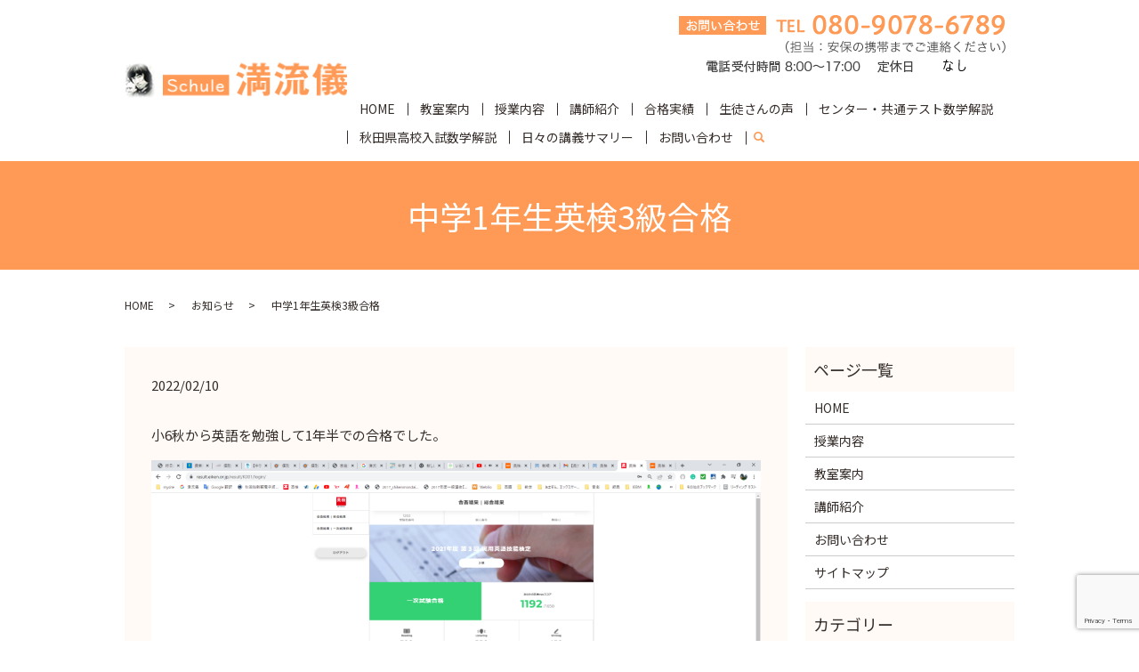

--- FILE ---
content_type: text/html; charset=UTF-8
request_url: https://www.miturugi-akita.com/news/1556
body_size: 6005
content:
  <!DOCTYPE HTML>
<html lang="ja">
<head prefix="og: http://ogp.me/ns# fb: http://ogp.me/ns/fb# article: http://ogp.me/ns/article#">
  <meta charset="utf-8">
  <meta http-equiv="X-UA-Compatible" content="IE=edge,chrome=1">
  <meta name="viewport" content="width=device-width, initial-scale=1">
  <title>中学1年生英検3級合格</title>
  
<script>
MathJax = {tex: {inlineMath: [['$','$'],['\\(','\\)']], processEscapes: true}};

</script>

<!-- All in One SEO Pack 3.3.3 によって Michael Torbert の Semper Fi Web Designob_start_detected [-1,-1] -->
<meta name="description"  content="小6秋から英語を勉強して1年半での合格でした。" />

<script type="application/ld+json" class="aioseop-schema">{"@context":"https://schema.org","@graph":[{"@type":"Organization","@id":"https://www.miturugi-akita.com/#organization","url":"https://www.miturugi-akita.com/","name":"Schule \u6e80\u6d41\u5100","sameAs":[]},{"@type":"WebSite","@id":"https://www.miturugi-akita.com/#website","url":"https://www.miturugi-akita.com/","name":"Schule \u6e80\u6d41\u5100","publisher":{"@id":"https://www.miturugi-akita.com/#organization"}},{"@type":"WebPage","@id":"https://www.miturugi-akita.com/news/1556#webpage","url":"https://www.miturugi-akita.com/news/1556","inLanguage":"ja","name":"\u4e2d\u5b661\u5e74\u751f\u82f1\u691c3\u7d1a\u5408\u683c","isPartOf":{"@id":"https://www.miturugi-akita.com/#website"},"datePublished":"2022-02-10T00:12:57+09:00","dateModified":"2022-02-10T00:15:24+09:00"},{"@type":"Article","@id":"https://www.miturugi-akita.com/news/1556#article","isPartOf":{"@id":"https://www.miturugi-akita.com/news/1556#webpage"},"author":{"@id":"https://www.miturugi-akita.com/author/authorname#author"},"headline":"\u4e2d\u5b661\u5e74\u751f\u82f1\u691c3\u7d1a\u5408\u683c","datePublished":"2022-02-10T00:12:57+09:00","dateModified":"2022-02-10T00:15:24+09:00","commentCount":0,"mainEntityOfPage":{"@id":"https://www.miturugi-akita.com/news/1556#webpage"},"publisher":{"@id":"https://www.miturugi-akita.com/#organization"},"articleSection":"\u304a\u77e5\u3089\u305b"},{"@type":"Person","@id":"https://www.miturugi-akita.com/author/authorname#author","name":"S10303819000001","sameAs":[],"image":{"@type":"ImageObject","@id":"https://www.miturugi-akita.com/#personlogo","url":"https://secure.gravatar.com/avatar/3513eb93c4b8449ee6e7485b10706e77?s=96&d=mm&r=g","width":96,"height":96,"caption":"S10303819000001"}}]}</script>
<link rel="canonical" href="https://www.miturugi-akita.com/news/1556" />
<meta property="og:type" content="article" />
<meta property="og:title" content="中学1年生英検3級合格" />
<meta property="og:description" content="小6秋から英語を勉強して1年半での合格でした。" />
<meta property="og:url" content="https://www.miturugi-akita.com/news/1556" />
<meta property="og:image" content="https://www.miturugi-akita.com/wp-content/uploads/logo_ogp.jpg" />
<meta property="article:published_time" content="2022-02-10T00:12:57Z" />
<meta property="article:modified_time" content="2022-02-10T00:15:24Z" />
<meta property="og:image:secure_url" content="https://www.miturugi-akita.com/wp-content/uploads/logo_ogp.jpg" />
<meta name="twitter:card" content="summary" />
<meta name="twitter:title" content="中学1年生英検3級合格" />
<meta name="twitter:description" content="小6秋から英語を勉強して1年半での合格でした。" />
<meta name="twitter:image" content="https://www.miturugi-akita.com/wp-content/uploads/logo_ogp.jpg" />
<!-- All in One SEO Pack -->
<link rel='dns-prefetch' href='//cdn.jsdelivr.net' />
<link rel='dns-prefetch' href='//www.google.com' />
<link rel='dns-prefetch' href='//s.w.org' />
<link rel="alternate" type="application/rss+xml" title="Schule 満流儀 &raquo; 中学1年生英検3級合格 のコメントのフィード" href="https://www.miturugi-akita.com/news/1556/feed" />
<link rel='stylesheet' id='wp-block-library-css'  href='https://www.miturugi-akita.com/wp-includes/css/dist/block-library/style.min.css?ver=5.3.20' type='text/css' media='all' />
<link rel='stylesheet' id='contact-form-7-css'  href='https://www.miturugi-akita.com/wp-content/plugins/contact-form-7/includes/css/styles.css?ver=5.1.5' type='text/css' media='all' />
<link rel='stylesheet' id='drawit-css-css'  href='https://www.miturugi-akita.com/wp-content/plugins/drawit/css/drawit.min.css?ver=1.1.3' type='text/css' media='all' />
<script type='text/javascript' src='https://www.miturugi-akita.com/wp-content/themes/miturugi-akita.com_theme/assets/js/vendor/jquery.min.js?ver=5.3.20'></script>
<script type='text/javascript'>
/* <![CDATA[ */
var quicktagsL10n = {"closeAllOpenTags":"\u958b\u3044\u3066\u3044\u308b\u3059\u3079\u3066\u306e\u30bf\u30b0\u3092\u9589\u3058\u308b","closeTags":"\u30bf\u30b0\u3092\u9589\u3058\u308b","enterURL":"URL \u3092\u5165\u529b\u3057\u3066\u304f\u3060\u3055\u3044","enterImageURL":"\u753b\u50cf\u306e URL \u3092\u5165\u529b\u3057\u3066\u304f\u3060\u3055\u3044","enterImageDescription":"\u753b\u50cf\u306e\u8aac\u660e\u3092\u5165\u529b\u3057\u3066\u304f\u3060\u3055\u3044","textdirection":"\u30c6\u30ad\u30b9\u30c8\u8a18\u8ff0\u65b9\u5411","toggleTextdirection":"\u30c6\u30ad\u30b9\u30c8\u8a18\u8ff0\u65b9\u5411\u306e\u5207\u66ff","dfw":"\u96c6\u4e2d\u57f7\u7b46\u30e2\u30fc\u30c9","strong":"\u592a\u5b57","strongClose":"\u592a\u5b57\u30bf\u30b0\u3092\u9589\u3058\u308b","em":"\u30a4\u30bf\u30ea\u30c3\u30af","emClose":"\u30a4\u30bf\u30ea\u30c3\u30af\u30bf\u30b0\u3092\u9589\u3058\u308b","link":"\u30ea\u30f3\u30af\u3092\u633f\u5165","blockquote":"\u5f15\u7528","blockquoteClose":"\u5f15\u7528\u30bf\u30b0\u3092\u9589\u3058\u308b","del":"\u6253\u3061\u6d88\u3057\u7dda","delClose":"\u6253\u3061\u6d88\u3057\u7dda\u30bf\u30b0\u3092\u9589\u3058\u308b","ins":"\u633f\u5165\u3055\u308c\u305f\u30c6\u30ad\u30b9\u30c8","insClose":"\u633f\u5165\u30bf\u30b0\u3092\u9589\u3058\u308b","image":"\u753b\u50cf\u3092\u633f\u5165","ul":"\u756a\u53f7\u306a\u3057\u30ea\u30b9\u30c8","ulClose":"\u756a\u53f7\u306a\u3057\u30ea\u30b9\u30c8\u30bf\u30b0\u3092\u9589\u3058\u308b","ol":"\u756a\u53f7\u4ed8\u304d\u30ea\u30b9\u30c8","olClose":"\u756a\u53f7\u4ed8\u304d\u30ea\u30b9\u30c8\u30bf\u30b0\u3092\u9589\u3058\u308b","li":"\u30ea\u30b9\u30c8\u9805\u76ee","liClose":"\u30ea\u30b9\u30c8\u9805\u76ee\u30bf\u30b0\u3092\u9589\u3058\u308b","code":"\u30b3\u30fc\u30c9","codeClose":"\u30b3\u30fc\u30c9\u30bf\u30b0\u3092\u9589\u3058\u308b","more":"\u300c\u7d9a\u304d\u3092\u8aad\u3080\u300d\u30bf\u30b0\u3092\u633f\u5165"};
/* ]]> */
</script>
<script type='text/javascript' src='https://www.miturugi-akita.com/wp-includes/js/quicktags.min.js?ver=5.3.20'></script>
<script type='text/javascript'>
/* <![CDATA[ */
var drawitFE = {"mediaupload":"https:\/\/www.miturugi-akita.com\/wp-admin\/\/media-upload.php"};
/* ]]> */
</script>
<script type='text/javascript' src='https://www.miturugi-akita.com/wp-content/plugins/drawit/js/qt-btn.js?ver=1.1.3'></script>
<link rel='prev' title='高1生からの質問　ωオメガ' href='https://www.miturugi-akita.com/news/1553' />
<link rel='next' title='高校生　円と相似' href='https://www.miturugi-akita.com/news/1562' />
<link rel='shortlink' href='https://www.miturugi-akita.com/?p=1556' />
<style>.gallery .gallery-item img { width: auto; height: auto; }</style>  <link href="https://fonts.googleapis.com/css?family=Noto+Sans+JP:400,700&amp;subset=japanese" rel="stylesheet" />
  <link href="https://www.miturugi-akita.com/wp-content/themes/miturugi-akita.com_theme/assets/css/main.css?1770108300" rel="stylesheet" >
  <script src="https://www.miturugi-akita.com/wp-content/themes/miturugi-akita.com_theme/assets/js/vendor/respond.min.js"></script>
  <script type="application/ld+json">
  {
    "@context": "http://schema.org",
    "@type": "BreadcrumbList",
    "itemListElement":
    [
      {
      "@type": "ListItem",
      "position": 1,
      "item":
      {
        "@id": "https://www.miturugi-akita.com/",
        "name": "Schule 満流儀"
      }
    },
{
      "@type": "ListItem",
      "position": 2,
      "item":
      {
        "@id": "https://www.miturugi-akita.com/category/news/",
        "name": "お知らせ"
      }
    },
{
      "@type": "ListItem",
      "position": 3,
      "item":
      {
        "@id": "https://www.miturugi-akita.com/news/1556/",
        "name": "中学1年生英検3級合格"
      }
    }    ]
  }
  </script>


  <script type="application/ld+json">
  {
    "@context": "http://schema.org/",
    "@type": "LocalBusiness",
    "name": "Schule 満流儀",
    "address": "〒018-5141 秋田県鹿角市八幡平字宮尻28-1",
    "telephone": "0986-22-4344",
    "faxNumber": "0186-32-2934",
    "url": "https://www.miturugi-akita.com",
    "email": "info@miturugi-akita.com",
    "image": "https://www.miturugi-akita.com/wp-content/uploads/logo_ogp.jpg",
    "logo": "https://www.miturugi-akita.com/wp-content/uploads/logo_org.png"
  }
  </script>
</head>
<body class="scrollTop">

  <div id="fb-root"></div>
  <script>(function(d, s, id) {
    var js, fjs = d.getElementsByTagName(s)[0];
    if (d.getElementById(id)) return;
    js = d.createElement(s); js.id = id;
    js.src = 'https://connect.facebook.net/ja_JP/sdk.js#xfbml=1&version=v2.12';
    fjs.parentNode.insertBefore(js, fjs);
  }(document, 'script', 'facebook-jssdk'));</script>

  <header>
    <div class="primary_header">
      <div class="container">
        <div class="row">
                    <div class="title">
                          <a href="https://www.miturugi-akita.com/">
                <object type="image/svg+xml" data="/wp-content/uploads/logo.svg" alt="Schule 満流儀"></object>
              </a>
                      </div>
          <nav class="global_nav"><ul><li><a href="https://www.miturugi-akita.com/">HOME</a></li>
<li><a href="https://www.miturugi-akita.com/aboutus">教室案内</a></li>
<li><a href="https://www.miturugi-akita.com/class">授業内容</a></li>
<li><a href="https://www.miturugi-akita.com/teacher">講師紹介</a></li>
<li><a href="https://www.miturugi-akita.com/category/achievement">合格実績</a></li>
<li><a href="https://www.miturugi-akita.com/category/voice">生徒さんの声</a></li>
<li><a href="https://www.miturugi-akita.com/category/blog">センター・共通テスト数学解説</a></li>
<li><a href="https://www.miturugi-akita.com/category/akita">秋田県高校入試数学解説</a></li>
<li><a href="https://www.miturugi-akita.com/category/lecture_summary">日々の講義サマリー</a></li>
<li><a href="https://www.miturugi-akita.com/contact">お問い合わせ</a></li>

                <li class="gnav_search">
                  <a href="#">search</a>
  <div class="epress_search">
    <form method="get" action="https://www.miturugi-akita.com/">
      <input type="text" placeholder="" class="text" name="s" autocomplete="off" value="">
      <input type="submit" value="Search" class="submit">
    </form>
  </div>
  </li>
              </ul>
              <div class="menu_icon">
                <a href="#menu"><span>メニュー開閉</span></a>
              </div></nav>			  <div class="hdr_info_wrap">
              <div class="hdr_info">
                <figure>
                  <img src="/wp-content/uploads/hdr_img001.png" alt="お問い合わせ TEL 080-9078-6789 （担当：安保の携帯までご連絡ください）電話受付時間 8:00～17:00 定休日 火曜日・木曜日">
                </figure>
              </div>
            </div>
        </div>
      </div>
    </div>
  </header>

  <main>
              <h1 class="wow" style="">
      中学1年生英検3級合格            </h1>

    
    <div class="bread_wrap">
      <div class="container gutters">
        <div class="row bread">
              <ul class="col span_12">
              <li><a href="https://www.miturugi-akita.com">HOME</a></li>
                      <li><a href="https://www.miturugi-akita.com/category/news">お知らせ</a></li>
                      <li>中学1年生英検3級合格</li>
                  </ul>
          </div>
      </div>
    </div>
    <section>
      <div class="container gutters">
        <div class="row">
                    <div class="col span_9 column_main">
                  <article class="row article_detail">
      <div class="article_date">
        <p>2022/02/10</p>
      </div>
      <div class="row">
        <div class="col span_12">
          <p>小6秋から英語を勉強して1年半での合格でした。</p>
<p><img src="/wp-content/uploads/スクリーンショット-37-1024x576.png" alt="" /><img src="/wp-content/uploads/スクリーンショット-38-1024x576.png" alt="" /></p>        </div>
      </div>

          </article>

    <div class='epress_pager'>
      <div class="epress_pager_prev">
        <a href="https://www.miturugi-akita.com/news/1553" rel="prev">高1生からの質問　ωオメガ</a>      </div>
      <div class="epress_pager_next">
        <a href="https://www.miturugi-akita.com/news/1562" rel="next">高校生　円と相似</a>      </div>
    </div>
                </div>
          <div class="col span_3 column_sub">
            <div class="sidebar">
  <div class="widget_wrap"><p class="widget_header">ページ一覧</p>		<ul>
			<li class="page_item page-item-12"><a href="https://www.miturugi-akita.com/">HOME</a></li>
<li class="page_item page-item-61"><a href="https://www.miturugi-akita.com/class">授業内容</a></li>
<li class="page_item page-item-59"><a href="https://www.miturugi-akita.com/aboutus">教室案内</a></li>
<li class="page_item page-item-64"><a href="https://www.miturugi-akita.com/teacher">講師紹介</a></li>
<li class="page_item page-item-10"><a href="https://www.miturugi-akita.com/contact">お問い合わせ</a></li>
<li class="page_item page-item-14"><a href="https://www.miturugi-akita.com/sitemap">サイトマップ</a></li>
		</ul>
			</div><div class="widget_wrap"><p class="widget_header">カテゴリー</p>		<ul>
				<li class="cat-item cat-item-2"><a href="https://www.miturugi-akita.com/category/news">お知らせ</a>
</li>
	<li class="cat-item cat-item-13"><a href="https://www.miturugi-akita.com/category/achievement">合格実績</a>
</li>
	<li class="cat-item cat-item-27"><a href="https://www.miturugi-akita.com/category/lesson">授業</a>
</li>
	<li class="cat-item cat-item-42"><a href="https://www.miturugi-akita.com/category/lecture_summary">日々の講義サマリー</a>
</li>
	<li class="cat-item cat-item-14"><a href="https://www.miturugi-akita.com/category/voice">生徒さんの声</a>
</li>
	<li class="cat-item cat-item-41"><a href="https://www.miturugi-akita.com/category/akita">秋田県高校入試数学解説</a>
</li>
		</ul>
			</div>		<div class="widget_wrap">		<p class="widget_header">最近の投稿</p>		<ul>
											<li>
					<a href="https://www.miturugi-akita.com/news/2480">2025年第２回英検</a>
									</li>
											<li>
					<a href="https://www.miturugi-akita.com/news/2460">2024年第三回英検2次試験合格者抜粋</a>
									</li>
											<li>
					<a href="https://www.miturugi-akita.com/news/2456">〇〇高校定時制A君、駒澤と高千穂に合格！</a>
									</li>
											<li>
					<a href="https://www.miturugi-akita.com/news/2453">私立○〇高校不合格のお知らせ</a>
									</li>
											<li>
					<a href="https://www.miturugi-akita.com/news/2447">朗報　お茶の水女子大学合格</a>
									</li>
					</ul>
		</div>1</div>
<div>
<style>
.share_button {
  letter-spacing: -.40em;
  padding-top: 30px;
  margin-bottom: 7%;
  list-style: none;
}
.share_button > * {
  letter-spacing: normal;
  vertical-align: bottom;
  margin: 10px 0;
  line-height: 0;
}
.column_sub .share_button {
  margin-top: 0;
  padding-top: 0;
}
</style>
  <ul class="container share_button">
    <li>
      <!-- Facebook -->
      <div class="fb-share-button" data-href="https://www.miturugi-akita.com/news/1556" data-layout="button" data-size="small" data-mobile-iframe="false"><a class="fb-xfbml-parse-ignore" target="_blank" href="https://www.facebook.com/sharer/sharer.php?u=http%3A%2F%2Fwww.%2F&amp;src=sdkpreparse">シェア</a></div>
    </li>
    <li>
      <!-- Twitter -->
      <a href="https://twitter.com/share" class="twitter-share-button" data-lang="ja">ツイート</a>
      <script>!function(d,s,id){var js,fjs=d.getElementsByTagName(s)[0],p=/^http:/.test(d.location)?'http':'https';if(!d.getElementById(id)){js=d.createElement(s);js.id=id;js.src=p+'://platform.twitter.com/widgets.js';fjs.parentNode.insertBefore(js,fjs);}}(document,'script','twitter-wjs');</script>
    </li>
    <li>
      <!-- LINE -->
      <div class="line-it-button" data-lang="ja" data-type="share-a" data-url="https://www.miturugi-akita.com/news/1556" style="display: none;"></div>
      <script src="https://d.line-scdn.net/r/web/social-plugin/js/thirdparty/loader.min.js" async="async" defer="defer"></script>
    </li>
  </ul>
</div>
          </div>
                  </div>
      </div>
    </section>
	  			    </main>
<footer>    <div class="footer_nav_wrap">
      <div class="container">
        <div class="row">
        <nav class="col span_12 pc-only"><ul><li><a href="https://www.miturugi-akita.com/">HOME</a></li>
<li><a href="https://www.miturugi-akita.com/class">授業内容</a></li>
<li><a href="https://www.miturugi-akita.com/aboutus">教室案内</a></li>
<li><a href="https://www.miturugi-akita.com/teacher">講師紹介</a></li>
<li><a href="https://www.miturugi-akita.com/category/achievement">合格実績</a></li>
<li><a href="https://www.miturugi-akita.com/category/voice">生徒さんの声</a></li>
<li><a href="https://www.miturugi-akita.com/category/blog">センター・共通テスト数学解説</a></li>
<li><a href="https://www.miturugi-akita.com/category/akita">秋田県高校入試数学解説</a></li>
<li><a href="https://www.miturugi-akita.com/category/lecture_summary">日々の講義サマリー</a></li>
<li><a href="https://www.miturugi-akita.com/contact">お問い合わせ</a></li>
<li><a href="https://www.miturugi-akita.com/sitemap">サイトマップ</a></li>
</ul></nav>        </div>
      </div>
    </div>
    <div class="footer_copyright_wrap">
      <div class="container">
        <div class="row">
          <div class="col span_12">
            <p>Copyright &copy; Schule 満流儀 All Rights Reserved.<br>
              【掲載の記事・写真・イラストなどの無断複写・転載を禁じます】</p>
          </div>
        </div>
      </div>
    </div>
    <p class="pagetop"><a href="#top"></a></p>
  </footer>

  <script src="https://www.miturugi-akita.com/wp-content/themes/miturugi-akita.com_theme/assets/js/vendor/bundle.js"></script>
  <script src="https://www.miturugi-akita.com/wp-content/themes/miturugi-akita.com_theme/assets/js/main.js?"></script>

  <script type='text/javascript'>
/* <![CDATA[ */
var wpcf7 = {"apiSettings":{"root":"https:\/\/www.miturugi-akita.com\/wp-json\/contact-form-7\/v1","namespace":"contact-form-7\/v1"}};
/* ]]> */
</script>
<script type='text/javascript' src='https://www.miturugi-akita.com/wp-content/plugins/contact-form-7/includes/js/scripts.js?ver=5.1.5'></script>
<script type='text/javascript' src='https://www.miturugi-akita.com/wp-content/plugins/drawit/js/drawit-iframe.js?ver=1.1.3'></script>
<script type='text/javascript' src='//cdn.jsdelivr.net/npm/mathjax@3/es5/tex-chtml.js?ver=5.3.20'></script>
<script type='text/javascript' src='https://www.google.com/recaptcha/api.js?render=6LeFCIQdAAAAAIk4qEKXEsFxyXK16cfJEmkQvBLK&#038;ver=3.0'></script>
<script type="text/javascript">
( function( grecaptcha, sitekey, actions ) {

	var wpcf7recaptcha = {

		execute: function( action ) {
			grecaptcha.execute(
				sitekey,
				{ action: action }
			).then( function( token ) {
				var forms = document.getElementsByTagName( 'form' );

				for ( var i = 0; i < forms.length; i++ ) {
					var fields = forms[ i ].getElementsByTagName( 'input' );

					for ( var j = 0; j < fields.length; j++ ) {
						var field = fields[ j ];

						if ( 'g-recaptcha-response' === field.getAttribute( 'name' ) ) {
							field.setAttribute( 'value', token );
							break;
						}
					}
				}
			} );
		},

		executeOnHomepage: function() {
			wpcf7recaptcha.execute( actions[ 'homepage' ] );
		},

		executeOnContactform: function() {
			wpcf7recaptcha.execute( actions[ 'contactform' ] );
		},

	};

	grecaptcha.ready(
		wpcf7recaptcha.executeOnHomepage
	);

	document.addEventListener( 'change',
		wpcf7recaptcha.executeOnContactform, false
	);

	document.addEventListener( 'wpcf7submit',
		wpcf7recaptcha.executeOnHomepage, false
	);

} )(
	grecaptcha,
	'6LeFCIQdAAAAAIk4qEKXEsFxyXK16cfJEmkQvBLK',
	{"homepage":"homepage","contactform":"contactform"}
);
</script>
</body>
</html><!-- WP Fastest Cache file was created in 0.041465997695923 seconds, on 03-02-26 17:45:00 --><!-- via php -->

--- FILE ---
content_type: text/html; charset=utf-8
request_url: https://www.google.com/recaptcha/api2/anchor?ar=1&k=6LeFCIQdAAAAAIk4qEKXEsFxyXK16cfJEmkQvBLK&co=aHR0cHM6Ly93d3cubWl0dXJ1Z2ktYWtpdGEuY29tOjQ0Mw..&hl=en&v=N67nZn4AqZkNcbeMu4prBgzg&size=invisible&anchor-ms=20000&execute-ms=30000&cb=va0fojbb5u34
body_size: 48866
content:
<!DOCTYPE HTML><html dir="ltr" lang="en"><head><meta http-equiv="Content-Type" content="text/html; charset=UTF-8">
<meta http-equiv="X-UA-Compatible" content="IE=edge">
<title>reCAPTCHA</title>
<style type="text/css">
/* cyrillic-ext */
@font-face {
  font-family: 'Roboto';
  font-style: normal;
  font-weight: 400;
  font-stretch: 100%;
  src: url(//fonts.gstatic.com/s/roboto/v48/KFO7CnqEu92Fr1ME7kSn66aGLdTylUAMa3GUBHMdazTgWw.woff2) format('woff2');
  unicode-range: U+0460-052F, U+1C80-1C8A, U+20B4, U+2DE0-2DFF, U+A640-A69F, U+FE2E-FE2F;
}
/* cyrillic */
@font-face {
  font-family: 'Roboto';
  font-style: normal;
  font-weight: 400;
  font-stretch: 100%;
  src: url(//fonts.gstatic.com/s/roboto/v48/KFO7CnqEu92Fr1ME7kSn66aGLdTylUAMa3iUBHMdazTgWw.woff2) format('woff2');
  unicode-range: U+0301, U+0400-045F, U+0490-0491, U+04B0-04B1, U+2116;
}
/* greek-ext */
@font-face {
  font-family: 'Roboto';
  font-style: normal;
  font-weight: 400;
  font-stretch: 100%;
  src: url(//fonts.gstatic.com/s/roboto/v48/KFO7CnqEu92Fr1ME7kSn66aGLdTylUAMa3CUBHMdazTgWw.woff2) format('woff2');
  unicode-range: U+1F00-1FFF;
}
/* greek */
@font-face {
  font-family: 'Roboto';
  font-style: normal;
  font-weight: 400;
  font-stretch: 100%;
  src: url(//fonts.gstatic.com/s/roboto/v48/KFO7CnqEu92Fr1ME7kSn66aGLdTylUAMa3-UBHMdazTgWw.woff2) format('woff2');
  unicode-range: U+0370-0377, U+037A-037F, U+0384-038A, U+038C, U+038E-03A1, U+03A3-03FF;
}
/* math */
@font-face {
  font-family: 'Roboto';
  font-style: normal;
  font-weight: 400;
  font-stretch: 100%;
  src: url(//fonts.gstatic.com/s/roboto/v48/KFO7CnqEu92Fr1ME7kSn66aGLdTylUAMawCUBHMdazTgWw.woff2) format('woff2');
  unicode-range: U+0302-0303, U+0305, U+0307-0308, U+0310, U+0312, U+0315, U+031A, U+0326-0327, U+032C, U+032F-0330, U+0332-0333, U+0338, U+033A, U+0346, U+034D, U+0391-03A1, U+03A3-03A9, U+03B1-03C9, U+03D1, U+03D5-03D6, U+03F0-03F1, U+03F4-03F5, U+2016-2017, U+2034-2038, U+203C, U+2040, U+2043, U+2047, U+2050, U+2057, U+205F, U+2070-2071, U+2074-208E, U+2090-209C, U+20D0-20DC, U+20E1, U+20E5-20EF, U+2100-2112, U+2114-2115, U+2117-2121, U+2123-214F, U+2190, U+2192, U+2194-21AE, U+21B0-21E5, U+21F1-21F2, U+21F4-2211, U+2213-2214, U+2216-22FF, U+2308-230B, U+2310, U+2319, U+231C-2321, U+2336-237A, U+237C, U+2395, U+239B-23B7, U+23D0, U+23DC-23E1, U+2474-2475, U+25AF, U+25B3, U+25B7, U+25BD, U+25C1, U+25CA, U+25CC, U+25FB, U+266D-266F, U+27C0-27FF, U+2900-2AFF, U+2B0E-2B11, U+2B30-2B4C, U+2BFE, U+3030, U+FF5B, U+FF5D, U+1D400-1D7FF, U+1EE00-1EEFF;
}
/* symbols */
@font-face {
  font-family: 'Roboto';
  font-style: normal;
  font-weight: 400;
  font-stretch: 100%;
  src: url(//fonts.gstatic.com/s/roboto/v48/KFO7CnqEu92Fr1ME7kSn66aGLdTylUAMaxKUBHMdazTgWw.woff2) format('woff2');
  unicode-range: U+0001-000C, U+000E-001F, U+007F-009F, U+20DD-20E0, U+20E2-20E4, U+2150-218F, U+2190, U+2192, U+2194-2199, U+21AF, U+21E6-21F0, U+21F3, U+2218-2219, U+2299, U+22C4-22C6, U+2300-243F, U+2440-244A, U+2460-24FF, U+25A0-27BF, U+2800-28FF, U+2921-2922, U+2981, U+29BF, U+29EB, U+2B00-2BFF, U+4DC0-4DFF, U+FFF9-FFFB, U+10140-1018E, U+10190-1019C, U+101A0, U+101D0-101FD, U+102E0-102FB, U+10E60-10E7E, U+1D2C0-1D2D3, U+1D2E0-1D37F, U+1F000-1F0FF, U+1F100-1F1AD, U+1F1E6-1F1FF, U+1F30D-1F30F, U+1F315, U+1F31C, U+1F31E, U+1F320-1F32C, U+1F336, U+1F378, U+1F37D, U+1F382, U+1F393-1F39F, U+1F3A7-1F3A8, U+1F3AC-1F3AF, U+1F3C2, U+1F3C4-1F3C6, U+1F3CA-1F3CE, U+1F3D4-1F3E0, U+1F3ED, U+1F3F1-1F3F3, U+1F3F5-1F3F7, U+1F408, U+1F415, U+1F41F, U+1F426, U+1F43F, U+1F441-1F442, U+1F444, U+1F446-1F449, U+1F44C-1F44E, U+1F453, U+1F46A, U+1F47D, U+1F4A3, U+1F4B0, U+1F4B3, U+1F4B9, U+1F4BB, U+1F4BF, U+1F4C8-1F4CB, U+1F4D6, U+1F4DA, U+1F4DF, U+1F4E3-1F4E6, U+1F4EA-1F4ED, U+1F4F7, U+1F4F9-1F4FB, U+1F4FD-1F4FE, U+1F503, U+1F507-1F50B, U+1F50D, U+1F512-1F513, U+1F53E-1F54A, U+1F54F-1F5FA, U+1F610, U+1F650-1F67F, U+1F687, U+1F68D, U+1F691, U+1F694, U+1F698, U+1F6AD, U+1F6B2, U+1F6B9-1F6BA, U+1F6BC, U+1F6C6-1F6CF, U+1F6D3-1F6D7, U+1F6E0-1F6EA, U+1F6F0-1F6F3, U+1F6F7-1F6FC, U+1F700-1F7FF, U+1F800-1F80B, U+1F810-1F847, U+1F850-1F859, U+1F860-1F887, U+1F890-1F8AD, U+1F8B0-1F8BB, U+1F8C0-1F8C1, U+1F900-1F90B, U+1F93B, U+1F946, U+1F984, U+1F996, U+1F9E9, U+1FA00-1FA6F, U+1FA70-1FA7C, U+1FA80-1FA89, U+1FA8F-1FAC6, U+1FACE-1FADC, U+1FADF-1FAE9, U+1FAF0-1FAF8, U+1FB00-1FBFF;
}
/* vietnamese */
@font-face {
  font-family: 'Roboto';
  font-style: normal;
  font-weight: 400;
  font-stretch: 100%;
  src: url(//fonts.gstatic.com/s/roboto/v48/KFO7CnqEu92Fr1ME7kSn66aGLdTylUAMa3OUBHMdazTgWw.woff2) format('woff2');
  unicode-range: U+0102-0103, U+0110-0111, U+0128-0129, U+0168-0169, U+01A0-01A1, U+01AF-01B0, U+0300-0301, U+0303-0304, U+0308-0309, U+0323, U+0329, U+1EA0-1EF9, U+20AB;
}
/* latin-ext */
@font-face {
  font-family: 'Roboto';
  font-style: normal;
  font-weight: 400;
  font-stretch: 100%;
  src: url(//fonts.gstatic.com/s/roboto/v48/KFO7CnqEu92Fr1ME7kSn66aGLdTylUAMa3KUBHMdazTgWw.woff2) format('woff2');
  unicode-range: U+0100-02BA, U+02BD-02C5, U+02C7-02CC, U+02CE-02D7, U+02DD-02FF, U+0304, U+0308, U+0329, U+1D00-1DBF, U+1E00-1E9F, U+1EF2-1EFF, U+2020, U+20A0-20AB, U+20AD-20C0, U+2113, U+2C60-2C7F, U+A720-A7FF;
}
/* latin */
@font-face {
  font-family: 'Roboto';
  font-style: normal;
  font-weight: 400;
  font-stretch: 100%;
  src: url(//fonts.gstatic.com/s/roboto/v48/KFO7CnqEu92Fr1ME7kSn66aGLdTylUAMa3yUBHMdazQ.woff2) format('woff2');
  unicode-range: U+0000-00FF, U+0131, U+0152-0153, U+02BB-02BC, U+02C6, U+02DA, U+02DC, U+0304, U+0308, U+0329, U+2000-206F, U+20AC, U+2122, U+2191, U+2193, U+2212, U+2215, U+FEFF, U+FFFD;
}
/* cyrillic-ext */
@font-face {
  font-family: 'Roboto';
  font-style: normal;
  font-weight: 500;
  font-stretch: 100%;
  src: url(//fonts.gstatic.com/s/roboto/v48/KFO7CnqEu92Fr1ME7kSn66aGLdTylUAMa3GUBHMdazTgWw.woff2) format('woff2');
  unicode-range: U+0460-052F, U+1C80-1C8A, U+20B4, U+2DE0-2DFF, U+A640-A69F, U+FE2E-FE2F;
}
/* cyrillic */
@font-face {
  font-family: 'Roboto';
  font-style: normal;
  font-weight: 500;
  font-stretch: 100%;
  src: url(//fonts.gstatic.com/s/roboto/v48/KFO7CnqEu92Fr1ME7kSn66aGLdTylUAMa3iUBHMdazTgWw.woff2) format('woff2');
  unicode-range: U+0301, U+0400-045F, U+0490-0491, U+04B0-04B1, U+2116;
}
/* greek-ext */
@font-face {
  font-family: 'Roboto';
  font-style: normal;
  font-weight: 500;
  font-stretch: 100%;
  src: url(//fonts.gstatic.com/s/roboto/v48/KFO7CnqEu92Fr1ME7kSn66aGLdTylUAMa3CUBHMdazTgWw.woff2) format('woff2');
  unicode-range: U+1F00-1FFF;
}
/* greek */
@font-face {
  font-family: 'Roboto';
  font-style: normal;
  font-weight: 500;
  font-stretch: 100%;
  src: url(//fonts.gstatic.com/s/roboto/v48/KFO7CnqEu92Fr1ME7kSn66aGLdTylUAMa3-UBHMdazTgWw.woff2) format('woff2');
  unicode-range: U+0370-0377, U+037A-037F, U+0384-038A, U+038C, U+038E-03A1, U+03A3-03FF;
}
/* math */
@font-face {
  font-family: 'Roboto';
  font-style: normal;
  font-weight: 500;
  font-stretch: 100%;
  src: url(//fonts.gstatic.com/s/roboto/v48/KFO7CnqEu92Fr1ME7kSn66aGLdTylUAMawCUBHMdazTgWw.woff2) format('woff2');
  unicode-range: U+0302-0303, U+0305, U+0307-0308, U+0310, U+0312, U+0315, U+031A, U+0326-0327, U+032C, U+032F-0330, U+0332-0333, U+0338, U+033A, U+0346, U+034D, U+0391-03A1, U+03A3-03A9, U+03B1-03C9, U+03D1, U+03D5-03D6, U+03F0-03F1, U+03F4-03F5, U+2016-2017, U+2034-2038, U+203C, U+2040, U+2043, U+2047, U+2050, U+2057, U+205F, U+2070-2071, U+2074-208E, U+2090-209C, U+20D0-20DC, U+20E1, U+20E5-20EF, U+2100-2112, U+2114-2115, U+2117-2121, U+2123-214F, U+2190, U+2192, U+2194-21AE, U+21B0-21E5, U+21F1-21F2, U+21F4-2211, U+2213-2214, U+2216-22FF, U+2308-230B, U+2310, U+2319, U+231C-2321, U+2336-237A, U+237C, U+2395, U+239B-23B7, U+23D0, U+23DC-23E1, U+2474-2475, U+25AF, U+25B3, U+25B7, U+25BD, U+25C1, U+25CA, U+25CC, U+25FB, U+266D-266F, U+27C0-27FF, U+2900-2AFF, U+2B0E-2B11, U+2B30-2B4C, U+2BFE, U+3030, U+FF5B, U+FF5D, U+1D400-1D7FF, U+1EE00-1EEFF;
}
/* symbols */
@font-face {
  font-family: 'Roboto';
  font-style: normal;
  font-weight: 500;
  font-stretch: 100%;
  src: url(//fonts.gstatic.com/s/roboto/v48/KFO7CnqEu92Fr1ME7kSn66aGLdTylUAMaxKUBHMdazTgWw.woff2) format('woff2');
  unicode-range: U+0001-000C, U+000E-001F, U+007F-009F, U+20DD-20E0, U+20E2-20E4, U+2150-218F, U+2190, U+2192, U+2194-2199, U+21AF, U+21E6-21F0, U+21F3, U+2218-2219, U+2299, U+22C4-22C6, U+2300-243F, U+2440-244A, U+2460-24FF, U+25A0-27BF, U+2800-28FF, U+2921-2922, U+2981, U+29BF, U+29EB, U+2B00-2BFF, U+4DC0-4DFF, U+FFF9-FFFB, U+10140-1018E, U+10190-1019C, U+101A0, U+101D0-101FD, U+102E0-102FB, U+10E60-10E7E, U+1D2C0-1D2D3, U+1D2E0-1D37F, U+1F000-1F0FF, U+1F100-1F1AD, U+1F1E6-1F1FF, U+1F30D-1F30F, U+1F315, U+1F31C, U+1F31E, U+1F320-1F32C, U+1F336, U+1F378, U+1F37D, U+1F382, U+1F393-1F39F, U+1F3A7-1F3A8, U+1F3AC-1F3AF, U+1F3C2, U+1F3C4-1F3C6, U+1F3CA-1F3CE, U+1F3D4-1F3E0, U+1F3ED, U+1F3F1-1F3F3, U+1F3F5-1F3F7, U+1F408, U+1F415, U+1F41F, U+1F426, U+1F43F, U+1F441-1F442, U+1F444, U+1F446-1F449, U+1F44C-1F44E, U+1F453, U+1F46A, U+1F47D, U+1F4A3, U+1F4B0, U+1F4B3, U+1F4B9, U+1F4BB, U+1F4BF, U+1F4C8-1F4CB, U+1F4D6, U+1F4DA, U+1F4DF, U+1F4E3-1F4E6, U+1F4EA-1F4ED, U+1F4F7, U+1F4F9-1F4FB, U+1F4FD-1F4FE, U+1F503, U+1F507-1F50B, U+1F50D, U+1F512-1F513, U+1F53E-1F54A, U+1F54F-1F5FA, U+1F610, U+1F650-1F67F, U+1F687, U+1F68D, U+1F691, U+1F694, U+1F698, U+1F6AD, U+1F6B2, U+1F6B9-1F6BA, U+1F6BC, U+1F6C6-1F6CF, U+1F6D3-1F6D7, U+1F6E0-1F6EA, U+1F6F0-1F6F3, U+1F6F7-1F6FC, U+1F700-1F7FF, U+1F800-1F80B, U+1F810-1F847, U+1F850-1F859, U+1F860-1F887, U+1F890-1F8AD, U+1F8B0-1F8BB, U+1F8C0-1F8C1, U+1F900-1F90B, U+1F93B, U+1F946, U+1F984, U+1F996, U+1F9E9, U+1FA00-1FA6F, U+1FA70-1FA7C, U+1FA80-1FA89, U+1FA8F-1FAC6, U+1FACE-1FADC, U+1FADF-1FAE9, U+1FAF0-1FAF8, U+1FB00-1FBFF;
}
/* vietnamese */
@font-face {
  font-family: 'Roboto';
  font-style: normal;
  font-weight: 500;
  font-stretch: 100%;
  src: url(//fonts.gstatic.com/s/roboto/v48/KFO7CnqEu92Fr1ME7kSn66aGLdTylUAMa3OUBHMdazTgWw.woff2) format('woff2');
  unicode-range: U+0102-0103, U+0110-0111, U+0128-0129, U+0168-0169, U+01A0-01A1, U+01AF-01B0, U+0300-0301, U+0303-0304, U+0308-0309, U+0323, U+0329, U+1EA0-1EF9, U+20AB;
}
/* latin-ext */
@font-face {
  font-family: 'Roboto';
  font-style: normal;
  font-weight: 500;
  font-stretch: 100%;
  src: url(//fonts.gstatic.com/s/roboto/v48/KFO7CnqEu92Fr1ME7kSn66aGLdTylUAMa3KUBHMdazTgWw.woff2) format('woff2');
  unicode-range: U+0100-02BA, U+02BD-02C5, U+02C7-02CC, U+02CE-02D7, U+02DD-02FF, U+0304, U+0308, U+0329, U+1D00-1DBF, U+1E00-1E9F, U+1EF2-1EFF, U+2020, U+20A0-20AB, U+20AD-20C0, U+2113, U+2C60-2C7F, U+A720-A7FF;
}
/* latin */
@font-face {
  font-family: 'Roboto';
  font-style: normal;
  font-weight: 500;
  font-stretch: 100%;
  src: url(//fonts.gstatic.com/s/roboto/v48/KFO7CnqEu92Fr1ME7kSn66aGLdTylUAMa3yUBHMdazQ.woff2) format('woff2');
  unicode-range: U+0000-00FF, U+0131, U+0152-0153, U+02BB-02BC, U+02C6, U+02DA, U+02DC, U+0304, U+0308, U+0329, U+2000-206F, U+20AC, U+2122, U+2191, U+2193, U+2212, U+2215, U+FEFF, U+FFFD;
}
/* cyrillic-ext */
@font-face {
  font-family: 'Roboto';
  font-style: normal;
  font-weight: 900;
  font-stretch: 100%;
  src: url(//fonts.gstatic.com/s/roboto/v48/KFO7CnqEu92Fr1ME7kSn66aGLdTylUAMa3GUBHMdazTgWw.woff2) format('woff2');
  unicode-range: U+0460-052F, U+1C80-1C8A, U+20B4, U+2DE0-2DFF, U+A640-A69F, U+FE2E-FE2F;
}
/* cyrillic */
@font-face {
  font-family: 'Roboto';
  font-style: normal;
  font-weight: 900;
  font-stretch: 100%;
  src: url(//fonts.gstatic.com/s/roboto/v48/KFO7CnqEu92Fr1ME7kSn66aGLdTylUAMa3iUBHMdazTgWw.woff2) format('woff2');
  unicode-range: U+0301, U+0400-045F, U+0490-0491, U+04B0-04B1, U+2116;
}
/* greek-ext */
@font-face {
  font-family: 'Roboto';
  font-style: normal;
  font-weight: 900;
  font-stretch: 100%;
  src: url(//fonts.gstatic.com/s/roboto/v48/KFO7CnqEu92Fr1ME7kSn66aGLdTylUAMa3CUBHMdazTgWw.woff2) format('woff2');
  unicode-range: U+1F00-1FFF;
}
/* greek */
@font-face {
  font-family: 'Roboto';
  font-style: normal;
  font-weight: 900;
  font-stretch: 100%;
  src: url(//fonts.gstatic.com/s/roboto/v48/KFO7CnqEu92Fr1ME7kSn66aGLdTylUAMa3-UBHMdazTgWw.woff2) format('woff2');
  unicode-range: U+0370-0377, U+037A-037F, U+0384-038A, U+038C, U+038E-03A1, U+03A3-03FF;
}
/* math */
@font-face {
  font-family: 'Roboto';
  font-style: normal;
  font-weight: 900;
  font-stretch: 100%;
  src: url(//fonts.gstatic.com/s/roboto/v48/KFO7CnqEu92Fr1ME7kSn66aGLdTylUAMawCUBHMdazTgWw.woff2) format('woff2');
  unicode-range: U+0302-0303, U+0305, U+0307-0308, U+0310, U+0312, U+0315, U+031A, U+0326-0327, U+032C, U+032F-0330, U+0332-0333, U+0338, U+033A, U+0346, U+034D, U+0391-03A1, U+03A3-03A9, U+03B1-03C9, U+03D1, U+03D5-03D6, U+03F0-03F1, U+03F4-03F5, U+2016-2017, U+2034-2038, U+203C, U+2040, U+2043, U+2047, U+2050, U+2057, U+205F, U+2070-2071, U+2074-208E, U+2090-209C, U+20D0-20DC, U+20E1, U+20E5-20EF, U+2100-2112, U+2114-2115, U+2117-2121, U+2123-214F, U+2190, U+2192, U+2194-21AE, U+21B0-21E5, U+21F1-21F2, U+21F4-2211, U+2213-2214, U+2216-22FF, U+2308-230B, U+2310, U+2319, U+231C-2321, U+2336-237A, U+237C, U+2395, U+239B-23B7, U+23D0, U+23DC-23E1, U+2474-2475, U+25AF, U+25B3, U+25B7, U+25BD, U+25C1, U+25CA, U+25CC, U+25FB, U+266D-266F, U+27C0-27FF, U+2900-2AFF, U+2B0E-2B11, U+2B30-2B4C, U+2BFE, U+3030, U+FF5B, U+FF5D, U+1D400-1D7FF, U+1EE00-1EEFF;
}
/* symbols */
@font-face {
  font-family: 'Roboto';
  font-style: normal;
  font-weight: 900;
  font-stretch: 100%;
  src: url(//fonts.gstatic.com/s/roboto/v48/KFO7CnqEu92Fr1ME7kSn66aGLdTylUAMaxKUBHMdazTgWw.woff2) format('woff2');
  unicode-range: U+0001-000C, U+000E-001F, U+007F-009F, U+20DD-20E0, U+20E2-20E4, U+2150-218F, U+2190, U+2192, U+2194-2199, U+21AF, U+21E6-21F0, U+21F3, U+2218-2219, U+2299, U+22C4-22C6, U+2300-243F, U+2440-244A, U+2460-24FF, U+25A0-27BF, U+2800-28FF, U+2921-2922, U+2981, U+29BF, U+29EB, U+2B00-2BFF, U+4DC0-4DFF, U+FFF9-FFFB, U+10140-1018E, U+10190-1019C, U+101A0, U+101D0-101FD, U+102E0-102FB, U+10E60-10E7E, U+1D2C0-1D2D3, U+1D2E0-1D37F, U+1F000-1F0FF, U+1F100-1F1AD, U+1F1E6-1F1FF, U+1F30D-1F30F, U+1F315, U+1F31C, U+1F31E, U+1F320-1F32C, U+1F336, U+1F378, U+1F37D, U+1F382, U+1F393-1F39F, U+1F3A7-1F3A8, U+1F3AC-1F3AF, U+1F3C2, U+1F3C4-1F3C6, U+1F3CA-1F3CE, U+1F3D4-1F3E0, U+1F3ED, U+1F3F1-1F3F3, U+1F3F5-1F3F7, U+1F408, U+1F415, U+1F41F, U+1F426, U+1F43F, U+1F441-1F442, U+1F444, U+1F446-1F449, U+1F44C-1F44E, U+1F453, U+1F46A, U+1F47D, U+1F4A3, U+1F4B0, U+1F4B3, U+1F4B9, U+1F4BB, U+1F4BF, U+1F4C8-1F4CB, U+1F4D6, U+1F4DA, U+1F4DF, U+1F4E3-1F4E6, U+1F4EA-1F4ED, U+1F4F7, U+1F4F9-1F4FB, U+1F4FD-1F4FE, U+1F503, U+1F507-1F50B, U+1F50D, U+1F512-1F513, U+1F53E-1F54A, U+1F54F-1F5FA, U+1F610, U+1F650-1F67F, U+1F687, U+1F68D, U+1F691, U+1F694, U+1F698, U+1F6AD, U+1F6B2, U+1F6B9-1F6BA, U+1F6BC, U+1F6C6-1F6CF, U+1F6D3-1F6D7, U+1F6E0-1F6EA, U+1F6F0-1F6F3, U+1F6F7-1F6FC, U+1F700-1F7FF, U+1F800-1F80B, U+1F810-1F847, U+1F850-1F859, U+1F860-1F887, U+1F890-1F8AD, U+1F8B0-1F8BB, U+1F8C0-1F8C1, U+1F900-1F90B, U+1F93B, U+1F946, U+1F984, U+1F996, U+1F9E9, U+1FA00-1FA6F, U+1FA70-1FA7C, U+1FA80-1FA89, U+1FA8F-1FAC6, U+1FACE-1FADC, U+1FADF-1FAE9, U+1FAF0-1FAF8, U+1FB00-1FBFF;
}
/* vietnamese */
@font-face {
  font-family: 'Roboto';
  font-style: normal;
  font-weight: 900;
  font-stretch: 100%;
  src: url(//fonts.gstatic.com/s/roboto/v48/KFO7CnqEu92Fr1ME7kSn66aGLdTylUAMa3OUBHMdazTgWw.woff2) format('woff2');
  unicode-range: U+0102-0103, U+0110-0111, U+0128-0129, U+0168-0169, U+01A0-01A1, U+01AF-01B0, U+0300-0301, U+0303-0304, U+0308-0309, U+0323, U+0329, U+1EA0-1EF9, U+20AB;
}
/* latin-ext */
@font-face {
  font-family: 'Roboto';
  font-style: normal;
  font-weight: 900;
  font-stretch: 100%;
  src: url(//fonts.gstatic.com/s/roboto/v48/KFO7CnqEu92Fr1ME7kSn66aGLdTylUAMa3KUBHMdazTgWw.woff2) format('woff2');
  unicode-range: U+0100-02BA, U+02BD-02C5, U+02C7-02CC, U+02CE-02D7, U+02DD-02FF, U+0304, U+0308, U+0329, U+1D00-1DBF, U+1E00-1E9F, U+1EF2-1EFF, U+2020, U+20A0-20AB, U+20AD-20C0, U+2113, U+2C60-2C7F, U+A720-A7FF;
}
/* latin */
@font-face {
  font-family: 'Roboto';
  font-style: normal;
  font-weight: 900;
  font-stretch: 100%;
  src: url(//fonts.gstatic.com/s/roboto/v48/KFO7CnqEu92Fr1ME7kSn66aGLdTylUAMa3yUBHMdazQ.woff2) format('woff2');
  unicode-range: U+0000-00FF, U+0131, U+0152-0153, U+02BB-02BC, U+02C6, U+02DA, U+02DC, U+0304, U+0308, U+0329, U+2000-206F, U+20AC, U+2122, U+2191, U+2193, U+2212, U+2215, U+FEFF, U+FFFD;
}

</style>
<link rel="stylesheet" type="text/css" href="https://www.gstatic.com/recaptcha/releases/N67nZn4AqZkNcbeMu4prBgzg/styles__ltr.css">
<script nonce="f7HKhrK1QX_jccLK2IZ8BA" type="text/javascript">window['__recaptcha_api'] = 'https://www.google.com/recaptcha/api2/';</script>
<script type="text/javascript" src="https://www.gstatic.com/recaptcha/releases/N67nZn4AqZkNcbeMu4prBgzg/recaptcha__en.js" nonce="f7HKhrK1QX_jccLK2IZ8BA">
      
    </script></head>
<body><div id="rc-anchor-alert" class="rc-anchor-alert"></div>
<input type="hidden" id="recaptcha-token" value="[base64]">
<script type="text/javascript" nonce="f7HKhrK1QX_jccLK2IZ8BA">
      recaptcha.anchor.Main.init("[\x22ainput\x22,[\x22bgdata\x22,\x22\x22,\[base64]/[base64]/[base64]/MjU1OlQ/NToyKSlyZXR1cm4gZmFsc2U7cmV0dXJuISgoYSg0MyxXLChZPWUoKFcuQkI9ZCxUKT83MDo0MyxXKSxXLk4pKSxXKS5sLnB1c2goW0RhLFksVD9kKzE6ZCxXLlgsVy5qXSksVy5MPW5sLDApfSxubD1GLnJlcXVlc3RJZGxlQ2FsbGJhY2s/[base64]/[base64]/[base64]/[base64]/WVtTKytdPVc6KFc8MjA0OD9ZW1MrK109Vz4+NnwxOTI6KChXJjY0NTEyKT09NTUyOTYmJmQrMTxULmxlbmd0aCYmKFQuY2hhckNvZGVBdChkKzEpJjY0NTEyKT09NTYzMjA/[base64]/[base64]/[base64]/[base64]/bmV3IGdbWl0oTFswXSk6RD09Mj9uZXcgZ1taXShMWzBdLExbMV0pOkQ9PTM/bmV3IGdbWl0oTFswXSxMWzFdLExbMl0pOkQ9PTQ/[base64]/[base64]\x22,\[base64]\\u003d\\u003d\x22,\x22w4hYwpIiw6ErwrDDiAjDjCfDjMOVwozCpWouwq7DuMOwCkR/woXDgl7ClyfDkU/DrGB/[base64]/DoRrCmivDsGpCYmpiAMK4ZzvCswLDpGjDh8OVCMOdMMO9wpQCS17DjsO6w5jDqcKmBcKrwrZyw5jDg0jCmQJCOE9+wqjDosOWw6PCmsKLwo8Sw4dgNsKHBlfCm8Kew7o6wpbCkXbCiWs8w5PDkk9FZsKww4/ClV9Dwrs7IMKjw519PCNSaAdOQsKQfXE6RsOpwpAuXmttw6RUwrLDsMKUVsOqw4DDjRnDhsKVK8KZwrEbXsKdw55LwpoPZcOJbsOJUW/CrHjDilXCn8KFeMOcwphyZMK6w5YkU8OvIsOTXSrDrcO4HzDCoxXDscKRYBLChi9NwpEawoLCtcOoJQzDg8KCw5tww4fCn23DsAHCkcK6Ky4tTcK3YMKgwrPDqMKtXMO0egtpHCs0wrzCsWLCicOlwqnCu8OzfcK7BzvCrwd3wo/CgcOfwqfDosKEBTrCoHMpwp7CocKJw7l4QBXCgCIJw5ZmwrXDlQx7MMOXeg3Du8Krwqxjey9KdcKdwqsbw4/Ch8OYwpMnwpHDuzorw6RxDMOrVMODwpVQw6bDpMKCwpjCnFtCOQPDmGptPsOrw4/[base64]/LCHCk8Ocw5PDsQnDuMO+HFbDisKuwqN6w74wWyVcbSnDrMO7LcOcaWlzOsOjw6txwrrDpiLDvGMjwp7Cn8O7HsOHG3jDkCFKw6QFwpnDqsK0f3vCj3p/J8OxwozDiMOwa8OIw4XCnkrDozYdecKbbXFYdcK8dcKWwrQDw70DwpPCoMKXw6DCnH42w7HCgn5KZsOEw7kdI8KsA3AbWsKXw5DDrMOSw7/CklDCu8KAwqHDl1DDmWPDrE7Ds8OqCUXDiRnCvSrCqT5Pwr1Swr82woDDqhYxwp3ClUd8w47DvTrCo3DClUfDqsKsw6ofw47DlMKlLAjCiH7DlzNVDynCt8KbwpjCoMK6L8K1w4EPwq7ClhUBw6fClkEAfMKWw4/[base64]/DicO4wqB7QcO7BMKLHMO2wrbDpU7Digxxw5rDqsOrw6fDsSXCoHYNw5EYGGbCsnNCRcOGw6Zrw6vDhsKIRSQaGsOoFMO3wojDvMKBw4rDq8OYFDzDgsOtb8KJw7fDtDrCmsKjIxJIwp08w6jDusK/w7EuUMK5Tw7Cl8Kzw5rChAbCnsOMa8KSwox1I0MkUQN2FjdZwrrDpsOsXlVgw5LDhSwlw4RtScOzw4nCgMKZw7vCtUYZZ3o/bHVzHXZKw4LDuD8WLcKFw4YHw5rDhBBidcOXDcORc8KQwrDDisO7BWceekPDmmsFOsOPI1vCrTwVwpTDsMOCbMKSw73Dqy/CmMKswrQIwoJ7SsKAw5DCjsOCw4h8w7LDp8ObwoXDlgzCphbCs2rCncK9wobDkz/[base64]/[base64]/[base64]/[base64]/[base64]/NxTDlRwqWsKww4Jtw6nCvsKuAcO8w7QFwrx8aWHCk8Oewp5KQQ7CpTYzwpvDtsOcIMOWwpNFGcKJwozDnsOjw73DgA7CicKIw5xwdDrDqsKuQMKWL8KJeiRpOCRNBQTCu8Kcw67DujXDq8KowrFMZsO+wrdgPsKxdsOoDMOmLHDDpi7DsMKcCW/DmMKDIlM1dsKBMAtZa8KrQg/DkMOvwpYxw5PCjcKFwpozwqkRwqrDpGfDqGHCjcKCMsKOMx/DjMKwE0TDpsKPdcKew6M/w4U5bHYiwrl+HyjDnMOgw4TCu3V/woBga8KMBcOYDsKOwrFFVVpzw4LCkMOQKcKtwqLCjcO/OhBLZcKuwqTDj8KRw47Dh8O7TkTDlMKLw5fCgxDDsHbDoFY5fzjDl8Ouwr8JH8Onw6dZKsO+fcOPw64/UW7ChFrCuULDiTrDhsOaGRHDoQUqwqzDkzTCusOnXXFEworCv8Omw6x7w6h+EGpZWTVTDsK9w49Bwq4Ww5rCuQV6w7Yhw5dNwoU1wq/Dk8K5K8OvX2hgKMKvwoBNEsOKw7HCncKgw7ZZDMOuw7p0CHpzTsOIRmzChMKRwpZHw7Raw7TDo8OIGsKiMQbDv8O7wrl/LcO+WXl5BMOOGVEKZxBHV8KXbnHClRDCgSJMBUHCj2c+wqgmwokTw5PCv8KHwoTCjcKOXMKSFX/DlUzCqT90J8KYYsO7TSgww7/[base64]/DosKsJlTDnRHDhhvDkzbCg0BcwrM7Q13CjGPCoF8cJsKKw6HDqcKCDQXDnUthw5/[base64]/DusO8LcKGw4bCuMOZw7AJezcsCcO0TcOndhINwpAeNMOrwrDDlCg0A13CisKnwrdYAsK5fn7DjsKVEV5Ewpldw73DphDCplZQCDrClcKOLMKDwocoeQ1zHzx9PMK2wr8IPsKEEcOadmdnwq3DsMKJwrVbR07Cn0zCkcKFNRdHbMKICgXCuXPCnHdWcGIsw6zCpMO6wo/Co23Cp8OOw4gRfsK3wrjCsRvCv8KrSMOawp0iAcOAw63DuQvDkCTCuMKKwpbCuh3DncKQQsOXw6nChzMLGcK3w4Q/YsOaewBrRcKTw4IrwqZhw7zDlGA3wr3DnW8ZNFINF8KHNgYeMlrDnVFsf0hUGygeOBbDmDbCrRzCjC3Dq8KxNALDuyjDp29dw6HDmQIAwrNtw4XDnFnDpVVpdhLCoCogwpfDhmrDl8OzWUTDg0ZowrghN2rCuMKawqhXw5fCiFI1CCc0woV3d8O/[base64]/woRQGcODBsKCwrHDosOnbVnClArCp3LDo8O1FcK0wpc3KgTCjUfCucKKwpTDsMK/w73CgWrCsMOgwqjDocOhw7XCvcOKJcKpRxMHHALDtsO4w4nDl0F9Rk8BA8KZP0cwwrXDmBTDosOwwr7DusOpw4TDqEDDsS0OwqHCgTnDh1krw7XCmcKCPcK1w5nDi8OOw68awo54w6/ClBo4w69/[base64]/DksORwr8+WS8CcG8KN8KYw4zDlcK1wo3DosObw55DwpE1DWofXTrCnDtXw7UzOsOhw4DDmi3CnsK3BzrCiMKnwrfCtcKBLsOSw7nDg8Ogw6/Cpl7CrT8UwoHCkMKLwot5w7prwqnCi8K5wqdnfcO7b8OuHMKAwpbCu0coGVk7w4/[base64]/DlQzDtCpiwpVbw59pFyIdwoLDncObKH9+VsOdw4pQa1gIw4IILwnCsmVvdsO2wqUIwrF7CcOjSsKzfFkRw4nCnBp9FRZgYcO8w7sVQMKRw5HCi1wmwrzDkcOcw5JSw4FrwrrCosKBwrDCmMOpCVzDkMK0wpRgwpYEwo1zwp5/PcKLaMKxw64Pw4xBIVzCpzzCq8OlUMKjdTMcw6sOaMKuDxnCtBNQTsO/fsO2cMKlTMKrw6fDjsO/wrTCiMO/M8KJLMOnw43CpwYBwrrDm2fDqcOsEBbChkhYa8OYZMKbwo/[base64]/CucKcwp9vWmluwoJ/clXCosOSwq/CrcKOwoAow40aK1ZJLgt5fBhxw7lWwovCqcKUwozCqirDiMKzw7/DtWhgw7ZCw5powpfDvD/DgsKsw4rDrcOyw77CkTokCcKGCsKEw4N1YcK4w7/[base64]/CgypcwpwvbHLDhgUOW0vCtcKXw7oGw5EJDcOiY8KEw4PCs8OMJ0HCn8KvRcOyWxpABMOQbz19F8OtwrYDw4LDiD7ChwTDmSNBKxsgdsKNwozDi8KdeRnDkMKtJ8KdMcOwwrjDoToCQwhmwrHDq8OewpFCw4TDimzDrFXCmUcBwp3CkVvDokfCjl8/wpYSfi4DwovCgGvDvsO0w6LCoXPDu8OsUcKxB8KmwpQqR005wrtHwqo0ZQLDmkTDkErCjzzDrR7CnsKbd8Okwo4Zw4nDiVPDqMKjw7dZwozDu8KWJCdIKMOhD8KbwoUhwqEUw6AUHGfDqyPDusOiUFPCocOTb2lww6ZLRsK/w68Ow4hVJxcWw6rCgjLDpRbDlcOgN8OYLWjDpjdKHsKuwqbDkcOFwoDCrRlOLiTDiW/[base64]/DlMOEw7A1esKowqfDoMK5w7/Ck8K0XMOEwrtsw6c4wr3Cn8KIwr/DocKXwrfDssKRwpTCg11dDxnClsOdRsKwL1JQwpRmw6TCmsOKwprDjWnDgcKtwofDqVgQAXcnEH7Ch0DDgcOewp5CwokUDcKIwoPCoMOkw50uw5lFw4Fewo5XwqdAIcKgH8KDL8OdUcKRwoIIT8OTcsOYw77DlDTCuMKNPnvCrsOvw7xowrl6eWd2TyXDpDlSwp/[base64]/[base64]/CvxPCv8OKw6g/wrh0X8OuNQbCuDBcwqvCm8OBwpLClzfDgHA2S8KdWcKqH8OlcMK/AUDCgAsYCDUyY1DDkxB7wofCkcOvHMKIw7cKRMO3K8KiFsK4UVFkGzpAaBbDr2Uuwoh5w7rCn0B1csK1w5zDtcOTRcKPw5JWDm8iH8OawrvCpj/DgTbCscOIaXtBwr0xwodhc8KUUh3CkcOKw7TCg3bCoGpcwpLDs03DoAzCpDFwwpnDisO/w7cmw7AUZ8KSMG/CtcKGBsO8wpLDtTQzwoHDrsKZPjkFBcOeNHkgb8OCYlvDgsKQw5vDqj9PMg82w4fCgcOfw5FgwqzDoE/CrCpSw47Cg1RGwowHEQsFbRjCvcKPw7LDssOtw5oMRjfCmCRIwqdeD8KRM8KGwpPCii86cyLCt1nDtGscwrkzw6fDsCJ5aX5YNcKPw6Rnw49/[base64]/M33DoHgQCjIswotHwr0/csKRRMOiw7vDhBrCgHpXUH/DpjvDqcKzA8KwZx42w6IcVT7Ct3VmwrcQw6bDosK3L2/Ckk/DhcK1FsKccMK3w4MKQ8OceMO3Kn7DqCwGJ8OIwprDjicSw7fDlcOsWsKOScK6Rnlyw61Sw55gw7o4ITdaVk/CuizCmcOWFgs1w5DCtsKqwoDCpAhyw6AJwo/DoD7DuhAswonChcOtEsK6EMKLw4BwI8Oqw44XwpHDscKKbEJEXsOSN8Ohw4XDn21lwogvwrvDrGTDuFc2ccKtw5BiwpgWWgXDocO8fxnDiUBjO8OfHkTCuWTDrkLChFdMFsOfGMKvw7TCpcKfwpzDnMOzGsKrw5DCgR/DimnDkjMlwr9gwpFOwr5sL8Kgw5HDj8KLL8KnwrzCnmrCnsO1LcOFwprCrcOVw7zCucKGwqBywqEow54jRC7DgyHDmm8rXsKFVMKjO8Khw6XDvzJhw7VybzvCihYvw4IGEi7DgsKawpzDhcKVwpTDgAFQwrrCt8OtFcKTw7RGw7ZsP8KbwohhI8Ozwq/Dv0bCucKIw4vCuiEvI8KMw50UYi7DtMKAUR7DrsOAQwdfTHnDjQzCnRdyw5A5KsKle8O/wqTCjMK0KxbDmMOfwpXCm8Ogw5VhwqJdZMKKw4nCg8Kzw6DDiGjCqsKDPF9YTHPDv8Owwrw7DB8WwqPCpmR1QMKLw74RWsKPWUnCoG7Cim7DmlM0LTPCpcOKwqZTG8OSQzHDscKGDS4Mw4vCp8Obwo3CmVDCnkdvw4IrbsKEO8OPfiI/[base64]/[base64]/ARFDQMO2w6QjDMKAZQTCmAzDjCAMVxkFYsKcwodwasK9wr1PwrJqw6PCjQ13woVxAhzDisOkVMO7KjvDlUtmPU7DhE3Ch8OTUcOIbwkKV37CpcOkworDtj7CmSQUwq/[base64]/wpfDnSJNwq/CgcO7SsKcacOCAWHCl8O9a8O9VAsbw4YpwrXClcKmGsOOJMOhwp/Cig3Cvnwnw5DDpx7DkgNqwovCphc+w4FaWEYCw5Yew7l9XFzDszvCk8KPw4jCoE7CmsKmP8OrO0BNOsKRGcOwwrnDt2DCq8OjIcKkERHCmMKdwqnDtcKrKjHCn8OkKcKbwrUfwo3CqMKSwojCp8OrQijCom/CncKuw5cEwofCq8KcGzIRFy1JwrbCq0NONijCiVtrwrbDgsK+w64RAMOTw50GwqlhwoA/YXHCjsK1wp5UcsOPwqc3WMKAwp5KwonCrAA+J8KKwovCo8O/w7oFwprDjxnDoHkvLz4ZWVfDiMKtw49lflACwrDDvsKhw7fCuj7CmMKhVjYaw6vDlEMpMsKKwp/Dg8OWa8O6D8OgwobDmVMCFW/DvUXDtMKIwojDhAXDiMOBOT3CjcKBw496ZHnCiDfDogLDpjDCnC4rwrDDtmRATjYaVcK6GAlCagDDj8ORHWgvaMO5OsOdw70Mw4RHesKVREppwq/Cv8KWbAnDm8KycsK2w4YJw6VtXyBYwpPDrhbDuANGw511w5MQGcOZwqJMaQnCn8KvYlcQw7nDtcKHw7bDt8OvwrDCqA/DkAvCplLDp2TDlcKrfXHCilcSBsO1w7xZw7XCm2fDrcO4fFbDp1vCt8KtXsObAsKpwrvDjlQMw60VwpE+LMO3wpxvwrDConDCmcK5TFzCjB51b8KLKFLDuiYGQnt7TcKRwqHCgMO+woAjcwjCj8O2Fz5Pw7s/ElvDoVXCisKSHMKWTMOzYMKvw7bCii/[base64]/Cx1RDcKtw4fCqBHCmcKvw43CihXCpGzDoUIfwrTDlWBawqfDhWEHa8OrQ04zE8K2VcKIAinDssKXFsOxwpXDlsKXGh5QwqxVbBFVw45Yw6rCqcO9w5zDlw7DmcK3w6sKe8OcSHXCp8OIdidgwrjChHjCqsKcCcK4d0RaAj/[base64]/[base64]/[base64]/wr0SI8KjJFUowrHClMOrworCvQLDgD8Ow7rDv1oFw5Nsw5/Ct8OMHw7CmMOjw7xaworChGkMYBrCj3XCqcKtw7LClsK4F8Kuw7JsMcOqw5fCpcOcbxTDjm3Ck21pwpTDmCzCi8KgHj9GJELClsOqSMK6IVjCnSvDucOewpcWwrnCh0nDo3Zfw4TDjEfCjhTDrsOMAcKRwq/DkHceOivDolEHJcOvesOVc3soGEHDkkAYKnbChSAsw5BswpbCtcOSUMOrwoLCr8Orwo7Cm0JNBcKQalHCqSgdw5DCpMKCUHZYYMKtwoVgwrIWO3LDmcK/TcO+eW7CuR/Dm8OEw7gULm8EDQ5gw5QDw7opwrPCnsKgw4PCjjPCiS1rSsK4w6YsBhjCnMOYw5VpOggYwqdVKsO+UjbDqVluw7nDrVDCj3k6J19WEGHDszc0w47CqsOHfzlGFMKmwqR2dMKww4rDh246SWRDcMKVScKDwoTCnsOswpoCwqjDiQjDocOIw4kJw4Atw445bjPCqXo/wprCuHfDjsOVZsKiwqlkwpPCh8KNO8OyQMO7wqlaVnPCvzRTLMKUesO5EsO6wq4GCDDCrcK5RcOuw4DDvcOjw4o2OSAow4zCusKqf8O0wqEqOkDDrlPDnsOdQcOhW0QSw6rCusKgw70hbcOnwrB6NMO1w61FCcK2w6d4CsKvXzdvw65YwpTDgsORwqTCg8OpTMORw5/DnmF1w7jDlFHCvcKwJsKoI8KewrkjJMKGAcKUwq4mVMOWw5rDt8K9S30jw7d2FMOIwo1Pw5B7wqrCjBHCkWzClMOPwr/ChcOXwpvChCLCn8KIw7nCrMK2M8O7WmNYJFM2N1bDk0M4w6TCr2TCrcOkdBMrSMKWTCzDkQXCm0nDksOeKsKhWxbDisKfbTjCjMO/esOQZ2nCmkPDgiTDkRYiWMK/[base64]/DnsOgM0TCrcOXw43DrDvDoCfDqSHDq2Aww5zCpcK0w7jDrS0fL21WwplHZ8KOw6QhwonDvhbDqCDDu1xhejvCtMKBwpDDscOLahHCh0/ClX7CuibDjMKUHcKkKMOew5V8IcKnwpNnY8KFw7VsL8OUwpFmY1UmV0LCr8KiTj7Ci3rDmVbDsl7DnFZPdMK6Wg1Ow7DCvMKgwpJFwo13TcKhADHCpBDCmMKqwqt0XVvCj8OZwowUMcOUwpnCsMOlMsODwpbDggBowofClndhOsKpwp/Ct8OxYsKdIMO3wpUwf8KCwoNtQsK4w6DDjQXDgMOdd2bCj8OqbcKlP8KEwo3DnsKVMTvDh8Ofw4PDtMO6S8Ohwq3Dr8KYwopVw40eUBM8w6IcQ1QwWwPCmnzDhcKoPMKdfMO4w4obH8OFJcKQw5w4wrzCkcK5w7/DqAzDrsOFDMKqegFXaRnCo8O8H8ONw7rDiMKxwo0pw4HDuRIfO0/CmzADS0ZSBVccw7YiEsOkw4lVIRvCkjXDpsOewo99wqBqJMKnO1PDsyUHXMKTfDN2w5XCkcOORcKId1BCw6lQM3LClcOrQQLDhRJEwrTCusKjw448w4fDhsKvb8OBQnXDi0jCjMOow5vCvTkcwq/DsMOpwqbDjBAEwq1Nwr0JX8KlGcKMwozDvlFnw78fwpTDtQMFwofDo8KKdgjDh8O0O8OLHQhJfVXCgXY5w7jDocK/Z8O9wpjDlcKPUwJbw5V5wrI+SMOXAcKpJhQMHsOPc1ZtwoI3V8K/w6HCjFEUXcOQZcOTM8K3w7Ifw5krwovDgMKtw73CpikUX2bCrMOzw6cqw78yPgzDlBHDicOuEhrDj8KCwpTDpMKew57DqDYvfmlNw5sGw6/[base64]/DnxROFltTZcKIHcKXIMKcw5XCtTDDn8Oiw4bDlGw2OwZow4zDn8KSccO3RMO5w7QdwprChcKDPsOmwo98w5nCnyRDGHl7w6/DowkwKMO3w6NRwp3DgsOkSDhdPMOyPijCoHTDk8OjF8OZFxjCpcKPwqXDiQPCqcKkaxg/w7p2TQLCmVI3woNUI8K2wolkBMObXCDClmMawoYqw7LDnXl3woNzA8OoUVvCnijCtHxyKk10wp9cwoPCi2lFwoRew7lfRXTCqMO5NMO2wrvCiGYtYzxMEDjDhMOXw7rDp8KLw7VYQMOVaytVwqTDlxNYw6PDrcKDMQbDpsKcwqA1DH/CtTp7w7YQwpvCuEgSbcO5fGx2w7YeLMKtwrMgwq1nWsO4W8Onw7ZfLyHDuQzCv8OROcKdM8KNLcK5w47CjcKvw4Jgw5zDtmMGw7LDiUrCi0Nlw5Q7McK/ASfCu8OAwpDDm8Owa8OfScKeDhwBw6l5wr04DcOIwp/DtmvDrHoIG8K4G8KXwrjCnsKvwoLCgMOCwpPCo8KPb8KUDQAuDMK1LGzDq8Opw7QJQjY5JE7DrsKlw6/DnDVyw5ZCw5kCfwLCjMOsw4vDm8KCwqBEa8K7wqjDjHPDqsKtBRBTwpnDpjIUGsO9w4s7w5QUbMKvPC1LRQ5Hw5twwobCoVgmw5HCj8KHAWDDmsKQwoHDv8OEw53CsMK0woxcwoJew7/Cu1dcwqXDnFEdw7nDtcKdwqp5w7fChB4+wr/CjmDCgcKqwokIw4o2eMO0Gw9ZwpzDnE7CjXXDqgHDiVPCocKkE1pawpo1w4DCiSjCl8O1w5Q/wqtqPMO6wq/[base64]/ChCvDlcK4OMKAaWPCjcO6wrXDqsOBw5rCqcOjwplZRcKTwrFnbQh2wqQ0w70mC8K4wqnDkkzDjMO/w6bDicOLU3FWwpU7wp3DrcK0wr8ZD8KmAXDDrMOkw7jCiMO6wo/ClQHDthvCncOGw4zCt8OEwqtUw7ZLNsOAw4RTwrJwGMKFwrI2A8OJwppiQsKmwodYw7hCw7/CmijDpDTChjbCscODE8OHw5BWwpTCrsOiGcKTWSUNDsOqRypuYMK6YcK7YMOJHsO2wrXDqGnDusKow5TChSzDvRZPfyDDjAUVw7lCw4QSwq/CqybDhT3DvsKnEcOJwo1GwoPCrcOnw7fDsj5cV8K/OcKpw6/[base64]/[base64]/[base64]/CjsOHw6Abwo/CicKZE8KBw5l4DsOEw6LCnkAhKsKBw7lxw5sxw4TDu8KlwpI9HsO+VcOlwonCjADDiWLCimQkYD4iH2rCicKcBMOHJGpRMkHDhDQjNyMHw7s6fVTDrhsRJzbCry9qwpd/[base64]/CkcOIPkdqw5HCtMOsw6AOwqbCn8OXwr1Gw7XCisKSdVJDXwFRM8Kjwq/Dp30qw6EMHAvDo8O/fsOfD8O6XTRQwpjDkUNBwrHCiwDDm8Oow6tpOMOgwr5/[base64]/DtMOQwqsywoXCjTPClCvCj3LCugrCvsKHVsOhD8OTG8K9AsK9NSo3w48Fw5BDScOrfsOYPCR8wp/CjcKHw73DuhFVwrpYw4PCjcOrwq8KR8Ocw7/[base64]/CjyIOLw7Co8KHwpfCgkjDrCDDs8OXwr/[base64]/CicKlw6TDtVxWw7PCo8KywoBdwqB6IMK6w7PCj8KCMMOMCMKYw6TCuMO8w5F3w57CtcKpw7p0P8KYT8O5N8Opw5vCmBHDhMOtdxHCiUzDqVQ3wqXDiMO2V8O5wpEfwo00PmgdwpEEVcKfw44dPW4owoYNwo/[base64]/[base64]/DlMKfEcOvwo80esKQA8OgEsKMYkUlwqwgEcO/TWbDjVDCnGTCtcOCPDbCr1/CsMKYwpPDrG3CuMOGwq47Nml6wohww44WwojCk8OFVcK8d8KuIRbCr8KrT8OYbTJ/[base64]/woEeSsKPw73Ct1HDq8OMZcO4wqLCggV4DDfDlcOOwprCg2zDiUs0w5RHFUzChsONwrINQcO8DsKfHH9vw6zDhR4xw4heYFXCi8OeHEZ0wq1/w6rCksO1w64Jwp7CgsOHeMKiw6EvUSgvDyNbM8OuJcOFw5kVwr9bwqoSdsKpOwtvCiJGw5zDtzjDgcOjBhAOcWcVw73Cv0JaR1tPKT/[base64]/[base64]/CqMOBw6IJFDzCu3DDoj0GCmfDvUIkw6AFw4vCgUzCr2/Cm8KLwqPDuggrwpLCvMKQwpUeRcO3woBFPk/[base64]/M1TDmsOkw5pEwo8HwpUww6LCtCJYPMKBRcOQwqAew7cjHcO8ZXsCG1fCrGrDtMOmwrHDiX17w6jDq03ChsKCUG7CpMO7LsOgw5QkGwHChWsPBGvDosKMa8O/wqsLwrF6DAd7w73CvcKwQMKtw55Uwq3CgMOnScOGfCc3w6gIdsKRwrLCpUvCscOaQ8OjfVrDlVxeK8Ouwp0sw7HDu8OqKhBse3ZPwpgkw6kkK8K8wpwGwqnDjRxAw4PCinlcwqPCuAFiGMOrw5fDlcKNw53DqQMJBU/[base64]/PjnDh8KvdHTDnsOcw4DCjzLCswIPwpTChXQDwoTCskfDscOIw7Ubw43DocOvwpVhwpUiw7hlw4c0AcKMJsOgOGfDm8KwE0gufsO+w7hzwqnClnzDq0Yrw6fDpcO3w6V+OcKddGLDmcO/[base64]/DkU3CqkIYb1ZZUFXDpjTDhw/DlcKfWFUcbMKBw7TDlnfDqkbCvMKxwrDCusKbwoxiw7lNK3TDl0/Cpz7DnwjDtAnCncOEFcK9VsK1w7nDpGE+U3/CvcONwqVcw719UQjCqBAVEBFQw4FqE1lrw6U5w67DrMOVwol6RMKEwr97IWl9WnDDk8KsOMOzWsOLGANBwq5gBcK4bEV/woc4w4g3w6rDgMOGwrN8YA3DhsKvw5fChhtTTFVMRcOTGUrDvsKMw5wHfMKGW0IXFcKlXcOAwoI0GWEwdcO3cHfDrCjCrcKow6HCp8OUVMO4wp4lw5nDocKfMXzCgsKGQsK6WB5BDcOnE2/CrUdEw7fDpDbDl33CrX7DmTnDqWsTwoXDpjLDssOVIXkzccKWwr5jw5U6w43DrD88w6lDNMK+VxjCrsKROcOVfHzCtRvCvQ4eNxgNDsOoN8OHw4xaw4MAH8OfwrXCljEBNQvDmMKqwqkGf8OMJiPCqcO5w4nDiMKHwpdcw5AgYycaAB3Col/CumDDqCrCjsKBcsKgT8O4FC7DpMOjeXvDgilqDwDDncOLbcOwwptWaEt/SMOQXcKOwpYzcsK5w5zDh28tAVzCqiVmw7UawrPCpQvDsQdBw7pNwr3CllnCkcKQSsKKwrjCtSpRwpTDv1B9acKsckUgw6hVw5Qow41ewrM0dMOvPsOzCsOIe8O3DMOQwrbDrVXCgwvCg8KDwoHCusOWLk7ClyMawq7CksKLworCisKGGg1mwpp4wr/DoCkTMMONw5nCrxEow48PwrI2FsOowq3DrE4uYnNZG8OXK8OEwpAYG8KnUCnDn8OXCMOZPMKUwqwQY8K7eMKxw6gUbj7Co3rDl0ZcwpZqc3nCvMKhfcOFw5kvQcK/CcKdEGbDqsKTYMKawqDCg8KBMxxTwrNOwoHDiUVywqrDlThbwrLCgcKaASJlDR1bEsOpQzjCrzBhARhwN2fDmxHCjsK0F3cEwp1zR8OofsKhZcO0w5F3woHDrwJ5EB/[base64]/[base64]/[base64]/CsjUHw7Aww6kfc8OnwqbCtcKHwrk2w5LDon8bwp7Cg8K/wpHDmUoLwpZxwrdSF8KDw4PCvSzCpwLChsOddcKTw5vDscKPB8O7wovCp8OCwocaw51jTlDDk8KzDyhcwqXCvcOswqPDi8KCwoYGwq/DvsOUwpIIw7rCkMOBw6bCvsOxXhQCbw3DocK+O8K8STXDji9uN3/Ciz9zwpnCkC7CkMOFw4d/w7sTJ2FNRcKJw6gyKX9cw7XCjhwlwozDu8O2RCZVwoYTw5fCqcO0R8K/w47Dulpaw47DnsOBUXjCgMKKwrXDpBIqeAp4w6QuBsKKd3nCvj3DrsK6DMKDJMO9woDDqQXCtMO0QMKXwpbDucK6LMOGwplPw4zDjgd9LsKrwqdrHDPCsU3ClsKGwozDi8Kqw7BPwpLCs1F8HsOIw7BxwoZgw6hQw5vCvcKbJ8Kow4TDp8K/dTgvQSbDm09yJMKPwqgvRlcZO2jDmUTCtMK/w7wpFcK5w54OaMOKw5TDiMOBecO7wq52wqNOwrLDrWHCsynDt8OSBsKnacKJwpbDoHl0M2oawq3CiMKDR8Opwp1fAMOZS23Ck8Kiw7TDlRXDpMK2wpDCusOvPMKLciZMPMK/IRxVwrpZw57DuBBqwoBOw48kbjrDtMKfw755CsKMwpHCu3xef8Ohw7bDm1jCiAsBw7Mbwp4yVsKUF0wfwo/[base64]/Cl057wrPCjsOawoHDm3DCq8Oow7vDpHHCshzCpHrDocOFU23DjxzDvsONwqDCqMK/FsKBAcK6SsO/AsOrw5DDg8KGw5bCjEg/[base64]/[base64]/CnMKmwqo5w67Cvw5uwplDETbClGLCmDBCwoAcwrNkw7VSb2DCj8KDw6wkV0xjUEwVYF9jNsOLZF4hw51Ww77CgsOwwplkBEZ0w5g0Eghkwo3DgcOAHWjCrH92OsKnVGoyd8KYw4zDucOpwrtcGcKDa3kEGcKbYMOwwog6c8KOQyfCv8KtwrjDi8KkF8OVTAjDq8KXw7/[base64]/[base64]/w5oGw7HDo8OOw4zDg8KYesOSCXBHw7QswpwIwpg1w43DqcOjXyrDq8KlRG/[base64]/DlMKLw7JBDH7CosOTw6d4esO7U3fDj8O5IBrChBMre8OaJXjDqzpKGsOcNcOMbcKhcVY8QzQlw73DnXApwqc1JsOGw6XCiMOPw55gw6o2wqzDo8KeL8OCw4FLNAPDpMOTesOZwpQUw6kbw5LCsMKwwoYPwqfDrMKcw6JPw6zDp8K/wonClcK8w7EAFV/[base64]/w4gOwo1+wp9gRxLCv8OGwqwew7skEklRwq0cP8OWw7DDsRxYOsOGdsKRMsKhw67DlsO2H8KjLMKpwpfCgBrDtXnCmR7CssKdwrPCr8OmYUfCoQBQKMKew7bCi1V4JVtDZH15UMO6wpFzITQDDhFZwoIDw6gdw6h8FcKqw7IXM8Oswo85wr/[base64]/[base64]/[base64]/Co8OZeMOaeMOfw4LDn8KFbsK3dcK0woDDgTjDqknChkoRPQfDv8KbwpXDtjTCrMO5wqZFw6fCuUQEw5bDkFUiWMKdRGHCs27DpyDCkB7CtsK8w6kMaMKHXsOGKsKFPMOpwoXCocORw7xCw5A/w6pnS2/DoE7DhcKvTcO/w5oGw5TDtErDg8OqKUMOHsOnG8KzGWzCgsKFExwYEsOdwqNRDmnDj05uwqUxKMKVKnp0w6TDt2LDmcOZwpNDOcOswobDi10dw5hTe8OFORDCtVfDtA4RdyTCs8OQw5vDsAIHQ08wOsONwpgPwrYGw5PDq3ZxCT/ClhPDlMKIXQrDjMOQwqIwwpJfwpkrwohDRMKCcWxAUMO9wqvCtXIhw6HDqcOuw6VudsOIF8OIw5wUwpXCgBTChsKRw7/ChsOSwrNcw4TDtcKRMBtcw7/CnMKbw5oUdMOVDQ0Hw5srRi7DisOqw6BwXsOCVhtXw7XCgWxjYkMnBcO1wpTDrEcEw40ofMK/DsO4wpHCh23CoyzDnsOHWMO0UhXCtcK3wr/[base64]/woDCicKTwrjCvHRmDsKxw7DCo8KhDMOtLsKzw4gdwr/CvsOkNsOWb8OBMMKbfBTDpA4awqPDpsOxwqXDpGbCj8Oyw4tsD27DgHttw71RRFvCiwjDlsOhVnBSUcONHcOZworDgEBlwq/DgRzDil/DjcOwwp9xUwLCucOpdxQjw7ciwqZgwq7DhsKnD1lrwqDCm8Ovwq0YfifDmsOow5HCmWRqw4rDi8KrFjRwZ8OHJcOuw5vDthnDlMOewr3CsMOABMOYWMKgAsOkw6LCsg/Dhk1UwonCinhXZxFvwqIAT0g4wobDlkjDqMO/[base64]/[base64]/[base64]/[base64]/Cs8K1HsOkwqXCtMK3fCDDl8K/wpvCtzvDpA\\u003d\\u003d\x22],null,[\x22conf\x22,null,\x226LeFCIQdAAAAAIk4qEKXEsFxyXK16cfJEmkQvBLK\x22,0,null,null,null,1,[21,125,63,73,95,87,41,43,42,83,102,105,109,121],[7059694,467],0,null,null,null,null,0,null,0,null,700,1,null,0,\[base64]/76lBhmnigkZhAoZnOKMAhnM8xEZ\x22,0,1,null,null,1,null,0,0,null,null,null,0],\x22https://www.miturugi-akita.com:443\x22,null,[3,1,1],null,null,null,1,3600,[\x22https://www.google.com/intl/en/policies/privacy/\x22,\x22https://www.google.com/intl/en/policies/terms/\x22],\x229e1ahZOYa9I8IAmeJeGbzIG73P3umELd3Zst6zxQuQ4\\u003d\x22,1,0,null,1,1770114881478,0,0,[254],null,[42,218,101,63],\x22RC-WrRBDF4qMU4QSQ\x22,null,null,null,null,null,\x220dAFcWeA6hrfSTkUMyoTgJPrQe3Sl4fmIW1PYVH4KKGhj44iaSdfdeujMwN_EFL371vrUMwnLPGPdVrhSfUd1FNq9kcs3yqHK1qg\x22,1770197681476]");
    </script></body></html>

--- FILE ---
content_type: image/svg+xml
request_url: https://www.miturugi-akita.com/wp-content/uploads/logo.svg
body_size: 13444
content:
<?xml version="1.0" encoding="UTF-8"?> <!-- Generator: Adobe Illustrator 24.0.2, SVG Export Plug-In . SVG Version: 6.00 Build 0) --> <svg xmlns="http://www.w3.org/2000/svg" xmlns:xlink="http://www.w3.org/1999/xlink" id="レイヤー_1" x="0px" y="0px" viewBox="0 0 256 40" style="enable-background:new 0 0 256 40;" xml:space="preserve"> <image style="overflow:visible;" width="256" height="40" xlink:href="[data-uri] bWFnZVJlYWR5ccllPAAAAyNpVFh0WE1MOmNvbS5hZG9iZS54bXAAAAAAADw/eHBhY2tldCBiZWdp bj0i77u/IiBpZD0iVzVNME1wQ2VoaUh6cmVTek5UY3prYzlkIj8+IDx4OnhtcG1ldGEgeG1sbnM6 eD0iYWRvYmU6bnM6bWV0YS8iIHg6eG1wdGs9IkFkb2JlIFhNUCBDb3JlIDUuNi1jMTQ4IDc5LjE2 NDAzNiwgMjAxOS8wOC8xMy0wMTowNjo1NyAgICAgICAgIj4gPHJkZjpSREYgeG1sbnM6cmRmPSJo dHRwOi8vd3d3LnczLm9yZy8xOTk5LzAyLzIyLXJkZi1zeW50YXgtbnMjIj4gPHJkZjpEZXNjcmlw dGlvbiByZGY6YWJvdXQ9IiIgeG1sbnM6eG1wPSJodHRwOi8vbnMuYWRvYmUuY29tL3hhcC8xLjAv IiB4bWxuczp4bXBNTT0iaHR0cDovL25zLmFkb2JlLmNvbS94YXAvMS4wL21tLyIgeG1sbnM6c3RS ZWY9Imh0dHA6Ly9ucy5hZG9iZS5jb20veGFwLzEuMC9zVHlwZS9SZXNvdXJjZVJlZiMiIHhtcDpD cmVhdG9yVG9vbD0iQWRvYmUgUGhvdG9zaG9wIDIxLjAgKFdpbmRvd3MpIiB4bXBNTTpJbnN0YW5j ZUlEPSJ4bXAuaWlkOkNEMTlGRDcyNURCRTExRUFCRkI4QkJDNEY2QzQ0OUJCIiB4bXBNTTpEb2N1 bWVudElEPSJ4bXAuZGlkOkNEMTlGRDczNURCRTExRUFCRkI4QkJDNEY2QzQ0OUJCIj4gPHhtcE1N OkRlcml2ZWRGcm9tIHN0UmVmOmluc3RhbmNlSUQ9InhtcC5paWQ6Q0QxOUZENzA1REJFMTFFQUJG QjhCQkM0RjZDNDQ5QkIiIHN0UmVmOmRvY3VtZW50SUQ9InhtcC5kaWQ6Q0QxOUZENzE1REJFMTFF QUJGQjhCQkM0RjZDNDQ5QkIiLz4gPC9yZGY6RGVzY3JpcHRpb24+IDwvcmRmOlJERj4gPC94Onht cG1ldGE+IDw/eHBhY2tldCBlbmQ9InIiPz4hK1wCAAAimUlEQVR42uxdCXgVVZb+374kL8lLQkgI Sdh3EEREFDcUW1wQbR03HG1xXNq1GZ1We2x71Ol22p4eG3F0bBeERtFuF8aNVoEINCLIvkNWsu/J 2/c351TdwEtRL3lZkPQ3OXyHyqu6detW1T37uac00Wi0CoANPYRIJIJINAKtRguNRkN7orTV9qQr J2FuV43kawzAqYToa//AL/A6wi80d7/v7sZ5D9FmMGErYYvY7qc+Dsa0uZo2NxJ6CbnvNkIP4VfU bkcPx3s5bf5A+CLh8u6MOaaPy8Q9O8Rc5G0jYQnhd9Rn5DS/EwttriKsprH8rZN2dtrcIZ7nvq76 1RMO6dBBNHqckBGlrUYm8lAoRHuiCNPW6/VSOyAcDkvtdXo9jIRanQ58aiAQhNFkQnJSUmzH8kb8 r8IkbAOk12/gdsI3mRBoQr3OhEWT6VgC5zEBXajYt53wrJjfIwlvVc5bQh3hjh4QhlEQ/xjC/yZ8 lvb9jrZLaMyebnQ1gfAelf3MTKYIRtCXBM1M8G7Cjwg/pLFWx2k3kzb3EV5LmMJMlfadQ+0Px+n6 BcJF4lwW7l8Qvkbtt6k11gpuJ72DcCQsbT0eN5xOl0T8gYAfLlcrGuprUFlVif3792Pfvv04XFSM Y5XH0NLcCqPRDI02Sue0oKGhFvX1dSgpK0FZWRmCgUAH5hKNMNOISAwhKphCjAYwAKdf+jPX/vcY pvwzwiLav4RwUA+6nJ9Am6dpgv66h0NeLIi/HTIIf0N4hMZ7Qx88kntobCWn4FFfQziH8CXCKhrr FsKHBUOLBY9grCnidxrhavGelO9ubjvxC2CNegHh+Z1pABIhRogwWaKHo0zIDvhJigeCfoTCQdTX 1sDtcqLVGSSWQdKbNAK/x4Xc7CziEWFq3waLWQ+/34+A34Pq2ga43DxuDUqrynHOmTNgsVjpQmG6 TghkNECvNUBLOAD9Dv6FMEexj1/Ug4QLaZItJoJY1o3+EpHCzh4yK57g/xrnMB97n9r8RWgG0S66 GxVn/3Dq46IEh+SjZ7MlgXHz85yn2M2S/gzCdYR7j5u8d7+/l9rfSX/+OabtWCHpfxrT52javKfo kzUA1hYq45rURPyOYChkCwUDEiMIEtF7PR54/D4YdFqUlpYgGIqirrEWJq1FIuRBeTlI1WtQXFaF wUMHwdncgtT0wdDTPpejFc2kFZSVlqPV5YNGF8bw/DG4Zv7VEpMIUr+BsB86jR5ms03SMmImQcqA D+C0awA8sR4gNMdp8pyYfHtUjmUTmhT7KthVFPOb37Fd0aZF2Nyx8AxN3De7GOtk2jwviCnexGAV PukHenzlNOZhCTzjiwWhK58B3w9rLY+onJYnNPYO14v5265CPw7RbzyYopWJiu38KPw+L1pbWtDs cMFiNWHPjm0or6hFW1sjKkorkZJuwldfr4Hb50F6RgYRegPqKmrQUFOHP7/3ATb+bQuKjhwhbcEN A+kWjpY2lBOT+GTNany+bq0Yfxg+r5cuKPsX2BxQmAIDcBqBJvBjtBlB+DvhqIuFOsL/EC+yQAVN cSZubBu7Shu7Sl8pCYx1L+GV9OckFenH4GdG0g8f8/Uq+96je6kSKr7as1XzrHf1vFLi9HW8T5kB MJt0u1FyrByNrS1IT0nF1r99h2/3HkRqWhI2bihE0BlBWXk5XMEQTAYDjtUUw+N1oPCb7Wgl7cHb 2op1X65Bya5DOFRSirKKY2hqaUJIG0TVoWKsK9wkc7+ITyJ4vc4gVJABid4PmUCNYASsVv4p5tAv ab+rH473AOFN9OcMwlgP+S/ZF9DPNCxmkreoHFpxOsajF/4/ImYP/KEghuYMQfWxQ1hfuAVnX3wh Skv2oKayGsljM4hd2DH5jGmora2BNeQgZtGM4lpiBOFaTJwyHmVfHMWRg0fhqjMjPycDBrMOtdUV ZDokYfPGb3CgpAQTRuRD72+QIgftVpkcdIiKPwagHxEWS6TbaNK+L5yBb/Tz8X5PY2WHF0cx/oHw 95BDZ/0JbhZSPhZ20Ng3i78/JixLoB8OuU5T7PuK8J3u+Gf0rIJziC81NZXUfgtATGD92k0wmQxw Vpdjz67D0FuNZM87yeavQ+pgO7Zt3wJHTRNaaF9ZUTkObnPAEk2CSW/A/qMHoWlKRfHug5g+azay c7JRVHeYmEIdXlu6DC/+/hnodFEI/Z94QEQKNw7Y9v2asD6hzScKp900laYcMpyu2HeBwsnHIcBH FW3Y3Fip4sDqyVh5ci0TyBJ3fZyxtsMTglnEQr1gHEGV9hwuZG/7H1SOBbqQ/jzJF6scejdm/Lto s4vasvqe3kl3aloEO/sKu3hEnEdwfJwaIn6Hy+22aYgQ/V43du3ahcING2AwGLFzx04y1SOobzxG ZkEBckcVwNlaBUe9E7tKijDIakNDfStcLh9Gjh4FiyWC0uJyWDOy4GtzkrqvxcjJBfBQGy+ZGFGt Di+//hYumT0L4UAQWjIlIEUFaCBajVOr0Q04Af++HYg8+ZR5AHaacK0xbdjB9V+KNj+jNi+ehvFy tKNExeF5F43nDUVbZiI/F8yCJ+GvqM2/dfN6HPtfpXaIGSX1t6mL59QXME0wGdkE4Ctzoo/H7UJ9 QyUOHTyCVrcPLbXH0Or0wedxo6i0HuPGZMBYU4La8kr4m6JorW2CLlODJIMFQaMfFTUVSLclIeIL E0Nog47IOuQP4cD3+2C0JsFG2kU4EMBLr7yM2TOmkoZhIQZB8j8cIcZAo4jo5FSQAThdxMthqGaa HEe7aMee/uw4h5NV9k2mc2I1ALVsz1xqM1Vlf4MwQ9TGwWFJDoctY9W/h7f9pArxczLSW4prscby gqLdr2h/GV377QSfL18nXq7DTsItp+O967VaLUxGI5yuEKpqatDU4oDf6cKx6no4PS60tNTDZE4h hlCLXbsrMXLMaAwdm4ODFUWoJbU+LdkOGA1kRkTgcwZgT7KhmTSJYERDRG6FgVhMkJiBz+9DUnI6 SvYdwJtvrMR9P70LHBHg5COW6lrtgGQ/jcTPXvjPCDPob07bXc7qPE3uRpXm9xI+3Y3uNyTQ5lEV swBCzX5EZbyc7PMsYSrh/fR7p7D32ZMeTPCeOXJwn2J3SEh/ZdrvH4XKrTQlXqV+2H7fm8AlWXsY EecYRzNCp+PdE/kToRpNks3vcnpBdEwaAXEGgxZBvx/RMBkHIT/q29rgcXlIShswesYUzF84H5PG 5NHviJQn4PEG4HA4ccv1N2DuvAuIkTTDHfDB7QsgROq+QacH0/iQTDu++WYdDhSVkdqvJ1PDIKUF D6j2pxWYoDPE3+MhZ9JV0OR+kXBwPxzvk4L4j6u1kL3oB1nNFrZ2V7b4yzhZ5/x3IsSdKsyR0+WX omM+A4T28J7I0+/seqzd/Gs37/EVyOHRePi5yjmvdnEOYwdmpWc3XCgcgt8XhN8fBmsERM/QRiPE BHREtPSsQmFERe6+PjUNt950LZLp52+ffR6731l9vDPOOhgyeTJmjZiKjV+vRWOzF/okKzR6ncRY omxw6LSwWCzYuHEtRhXcRsqDEdpw4syPHuawAXrtFtR3lhNPz5MJ/gGVQzy5Hya8k+3RrpJyfkBt pSDOeBlGChv7Hmp3M425TpzzuSDi1ph7m6ly/vXU9hZhyjAmsj5lvCDuX3Si+rOZoE/g3uZ34fiL hZw4978ggescd1rqI9Eo/GSb+4gB6I16ksoRycMRieoQJsKHJkragRnagKxZJacOooNePHTvYhRX ufHg4kdxzqzJCNLxwr+uR4ujEddMvgRjh2WjsrpYInYN/dPpiAmQRqHVGpE+aBCKDx1C8ZEijJ84 QVpJGEXCGkDpAE13C3gRycedHGcvPWfLxXPAMhHEqtVlhN904/pTFdKaF7HUJnhukcq+ocJOP6eT 81jVblMQaSKCY2IPn/GjRFTL4vhP2DSZkmA/nLR0Ri/e9VyBiUKbnolTXtGnhdViQCQYRiQchs6k l5x0AWIM0UgITpcbQ4bm4OKzpmD3jv0oGD8JT/16EfKz7Ph6/UZkDcnBT26/Fe6wD36nk0wAjxzX 10TkED+zXb2V+nGitqEGabY0eL1+eRiagTDg6QKatP/Dk5f+/LGwiWcrmnDK78qY9tx2WTckdiE6 Rgae7+ZaAuV4OdFnFvXLRPXPkOPqykUlj1M7X+xEP8WP0Sh8EjepHGsSpoO2P75/PVOm5IQjG91u s5HdH2SNH9FQCEajEUlJJnicYcyafREW3XsLxo0dgVRiDvMu+hF2H9qFwsJt+PDDL3H1ghsx57a5 sCWnoKnsOzpfK8X5NdQv33qEOyXzwmJNht/jRtBspb5lp3GYTACdfmBh0GlkAsyJOYHkHbHwhTPo Lm53XimdYtQmORGV9vgc6whWOj8twXMd8dbh035mTLdTX08JH8btwqZnb7oyLbina/k5SMY5AbxU t1JoP6VCY3pFQdRzOHZP43IoxvmUMEFWCBXdh/jrLA53MhbOIOSoh0bBnHmMHFnJFH/z2gtl/v8E cV3lqkanXpLy/gA8Xh9yh43EBRd68MbylWiqr8OZ51+If1q4AKtXrML2o1XYf7gME8aMQ1ZmJspL KuD2+HHhpZfhJ3ffL9+TyOlvcDajoraczH0rmQ866Mi0iASjhF6EgkGYzTR/tBrpmtJTFqsRtdqB OGA/YAYssQvZhqbtlfR7jUqzT3FyvD9ReFlgIjAcXWTFiToFi9hhCTlq8KRIBurASMS2UZgfTNTN Apti/m5U/G6K552n63Ha8V2iPScyLY2XJk37vxWOwP8krEGcKAq1uzGmf6MwHc6FvGz4Epy84Old Oud5ce8Pi+P5hOyUnMMFQegYRx+eF8yRTcFnaX/4OHdm6a8jYvT6PBiUPQJXXHUtCtd9jaOHjuDg vj04eORs3LHoboRXLYe7zYGgL4Lk1KEYNy4Vw0eNgqutGbXV1bDakpFsygSZ+Khr82PcxDOwectu ovNMaNiCJFNAS2ZGIByALxDAYAtpCo0yo9L2tXLEjMScIiUZwedC1ytBB0BlMnJ22rt/R+PdKwhF DXazBFYm9/QSeFFUcWeErxgft7lHEPfTcZjKE8KGLxA+i64o4zk652ucvJJytSD+mwXxQ/TF1z2b 9l/f7hiWEvL5HzvpqivK0Fxnxpy5l6Fww1bUlJXiaEUDFt2+EP+cn4SAh1qGdYj4SWU3WWExaKHl GgLgcJ6FiF+P7Tu/gTZix3333E0M4H7U1bQiMzsdSSauFmSG3qBBiAuPaIxodTgQCIZoZBFo+oIL ZI0CzrwBGDJRCldK4CdtrWInTYHVxNOP9a7/C8lEthOD/fiJUzeTr6J35Cahsn7pABfqO+bwsCCw e4Qqz1KYE4zq27UFYfqwtHcJpydHDOpYAxDe+RFC9fcIn0IFS98+HirnYCRSGIWXAW+FnHo8TMXE aS+J9oXA2NoD84SJdLXEAORMwKikvTe3NMHr8EJPtv/NN83Hiy+9jt17xLJvamOz2kiP0MEf9sCi S6ZdeoRJtQ9EfTAaDPB5mlFTV4th2eMwZt7FWPyzG7HkpQ/gdhqJAdhZ3SANIkAmgBlmfRKiQR9c HidsHCrs7aPLmwZc9pgs9UvJDGyr4fxiIIfMn1Gz6fWdIxNVybc9v0YGaaQZBad2tmbQ+zQm9QvC EbUBpyZQq48nYLyiHsnoGG/3Qj1n3ihU156Ola+xgMb6QSfNXlX89tF5PMG5HuB6lfacHMVrAq4T PoZY4IpD4/u4ViDH1DlNd2onbf6FrvmC4t6VmZmDBONrFTUYXxXmCgRz+68TJgCkPHyk2mywp9pQ fPQIvt+1E1dffhX8Xj9eePEV7DlUiinjJsDT1kA2fITeplnSKHQGE5LS0+GsKQHCfgRJG5gyfTwy jTkwGE146slnMGboeDzz3EtwBbwwkfoPjwEWM51nMUDH3n/qh5cG97omwLk/oTHQvX1E0rlNUV4t /0zg4odk4uoNA/j/B5eyvU+T6DGaTH/opB1nsk2NQ5iFCn/BT9WiANTuDihScLsJ5xH+hfrhzMOH 6Bq7EziHJ/LvqW1bTGw8Fh7u5Nwn+rpQKGsjNA6uEzhZOOzKhPkSG6JVy3SsV/zOjOkzLPpkBrmQ kNX/dR08tCkpKchIS5NKgVVZjJg0cRwysnLw+FPPYVjBcDz180fxuxd+j5EjMtBY34iU1MHSmY6W Bhw5chhDh+XBbCL1PqpFsiWCkNuPCBn+NlMmLrvyWpIBaSg6cgCff7UFtvRsMhFC8AZ88Gtl4mc/ RK8YAKv7KTSmqr0nEz/DMRJgKxaRnAoPkHT3gFVmtqU4I5DDg3fS5HF2IoVZjU4T2gCroUfitMsV 7dzCO93SB2Ntr//HeQ076Bqv0fbRBCoE/7WTY01daD19rXEVquxWqoMPUDtlso+yyMpMlb504r0s 5rJuYp9LWgvAIfhjleXwkno+Y9pM6PVGoik5enPTPy6Cy+HEui8/Qd6dN0tOvpamY9j03WZs3vYd rrj0SmQPltVin6cFgYALoZDs6KtqroM/EsGPF1yPV156kcxxF9JGWIl56KTagm2tDjQ2NyM5eUjv TACW/N422QdgH0oDVCmBlgjxMyORMh8DifJswETvJ+DhSic/HFlq9bJj8xQyNKFWxhb05Co2Z9D+ szs5jfP2r4n5/VWcdo8ppCuHIZ/oxVjZVPlx7BOCXHr8kQROd/cjhptIZGWkwM4gtZO+Yve36Vny 1tfVo5Vs/4K8PJi4eCeEOyQq8/+7HngEbkc1GmvqYE5Lgt4YgcPRjFnnXYQzp07Brm83oZGYRP6Y XKSlGRDwRlBRRzZ42Ej2vh6rVi7D6s++QpD9DHSt9OxBEpOJRHzEAOoxKCMNFtIgdL3xA25dKTvp rvsP4DCZc8WbgdpDCRAmEfHEHxFeTo9NZFc6G4B9ZP7tWwPVCAJHGaaSZjNpHjEAMnH9LmD7n4H9 iojZaBJGs0iz/fhJUpcUyW8cuaneB2x6PfF75P7OIJq058m/G4qBbatI89lzKibjXTg5hq9X8Th3 Bpyo81KC7XpDiGzDK1NjPxT5DV2p3UH8PwYpCqAjiZyanAyTkWxxkn4ayJJQyuAL8Zo9P5JSskmy G+AMtKCyvhrp6YNIEEWxceNGON1uRIh6h9I7aCGp7mwkE4BUhdH5BXhv1Qr8ZumriAb1yMwaRP3Y kULXMuj1ZC4kw2q2IhgMSouCdAnnlqjAkW9kx990Yvzj58roc8rqfwkxg8rdx/MUOsBsmufjL5XP 3b26I+Eyc9insubiEhIsBTOAoo3ELMj8GneJ7INorZLNkHZgs4Q1hKT0kxkAMxtPNzTfM0kATyct 11knj1NvIjlAZu88Yi5f/la+z76T/mwbq+Xb8wrBSBx7WQ0Srfa7H4ml6saDB1X2vau4J6NKm/5G /Gop1rMVTlQOPapV+Z3Q7vwTUCnaQvgQOIlI+W0Al55X4mVmDoLdHpZX5bUvy43EVOiKEDMg8Z2c lo73l/+JmIQNV1x2HqoaKmHR2zFsZD4RdSoqKotR09gETdSMkSMLsHtbIf741gpmMcjMsBP9haRb SUlPgz0tGWaTVSoumpycJEUieg11ZHJ+/iyQTM9hFBHHMCLSMUTMYy6UiZOjAI0xyVCDx8jEX3cY +OxZ2ZRg2PcFWZL3xifQ/OlkOT4PVIi6CmxyMFNgZ2PV3r6fFmlkMk8nBtBUBvzvL0k7E4JtLzGn G/9AFt/CPmUABP8I+Qs/scA64Zv9jGCYsFkdVpbY5smv9OpnqZze3J/uhZjrRSr314qOaymWqhVP oXa/QscEI65QfJFgfF8SsmrPDrL72OnZwQkomb86nbDjPVJM3mQ2n0hD8GsQJuLQG8woO7wDy97e hKuu24lkXxuO7i9HSBuCKRhBa5DX/GthT83Gnu27sfy9v8Dp9WPahNGwaMwobebnHYbD2YSCNBts KfIHRfx+HzEbnbQsuU/ARSr8ro9ltGXJqvoEUvOvfAr48+IThD1MmLM7PzpB/Ax8fM1v4ve/539P EL/EACrk7akK3w2fKWsjbJqwtnF8xtALomcuMQguse5z9gVBaYWNroRPaOLUdrO7R1QkOzuwsvvw 6TyIkzPk3lLx0J+dgPf87wHYwfc45GrLvDDqKN0r11JYo2AA54n6iI/F2P2cGDRLJAJtlxgA+wC4 InBdXS0qKyul0l3FpeXIH56P1uY6TJ44E1OnTkTAQSaaxYwgEUp1TRkumHMFVq14FUyz33+7HXk5 +Rg/cxw0AQf+uno19h0pwYSRMzD7/B/Bog3g9SXL4QtHELGE0NbqRL2xBbZ0n/TlIK01SVoWfEqA VfRv35aTa2beJmsGez6Vj1lFSrqjm/N672cK2ejv3vlGa/faJ4ul+qzRMJ50j8QYAt6+emLsTVf7 SMbLPehLLYx2TR9Kf7b7lZ/zYlVSLZyoVoq7rJ9pMyx1ZkFegcmTxKKQ/gw3oeOio/aMse/E/cQy 3LU4eaEUR2A4Jfmi4wyAPwN2+PARVNTW4oZrr4Hb4cS2nQcxcliK9JkwtgV0Rh3amhvg9hiw8I7b sGHtBtxzz4P48fUXw9XiRcbgXOzbuhvL/vQ+nB4n7rrjDlx/9XUoKt2FRx/7BQ5XViArdwjJ/wjc bU44rF7ozCYpExBSQeDeeABJAJDWIdnx8aBBmEOWmHUoAc8JAuvsXCV0V9Iq1zhwclJ3wC/G+dXv 6BVvO5UTUAv1PHXOUFvXD6UhL1pSLqzhj2KWKu5rRBwGcKAPntky2vyxsw92dgOmoftrLEqE+RAV awJizQMl8fPHQi/jsu8KEyCK4SNGYeqZU6Tafeeffy5SMosw99I5iNLk87GXO+pDyOPHr59bgtQ0 O+ZfegG+3rwNb3tbMSIvH3sPHkTh518TgVvxyjtv4IYF12D3lvVYdPf9KK2qQ2bWEFiTzVL4L0hm QcGoURg5Ih8GLkAS4tWAoeNmSLehYLqcBXh0g+xVP0kiE4MYO+eEvd4ObK+zaTDpSvp7Pzp4/Cdd IWsIW7tRZdlgUtcMbDG+maQM4WCE7MhLyLdx+IRzUskAkjOBkefKEYiEw5ed2v7jVfYvVVlgc7ql JRP1IrWxqjC111SIAVDP/uvOGHixDmcI8qpEZgAswT/vxbPyJdCGmRtns3GORZGQ8u3AhUd4jYLa xNoIOaPxFhrrVYJRfKGXPwoaRVb2EGSkJUvev6zcfMzNzRfSSw8XSceg24ecgrGyy3b7p9h+4BAs SWloPFYpIcP0qTNw2733Y+GCH2Hl20vw0OJ/k4g6a3A+rFYDEbuJiD+IEWeNxbhJo6VvDHIuoEbK COwF1JCAaiyVCSR3shwGZKJhgkghzWD0+bLU5bUAxTGMuvx72XHIzjv2pvN50bCcOsz+ATYfEmEA 7RWNtIooRq0g3ClXy1LckkI8/jrZdue8hURNAV7LwA5AHhM7G4s2yR5admKOm0v9kKZYuUdu0/PJ bIwj/dlhtLyH3Z4fx2OthFp0PwrwggpRszRU2GdSbv0lca7ZG62GHTOxkRLORPxU7N/awz7b7TgO iXJslycQVyiKtY+XKJ2AosTZlYIBqRE/q5BcIamR2rJ511445LBe9p9E4XC0SgygtakVDpcTSaQJ ONtaYLdnwJ6WghA7BUm+v//+Srz2xlIk21Kh90Ww4NqbSDNwYM26jTj/8ksw79Kz8PQTj2PFOx/B lpqBnMGZ8AdCMJlMUmmxcVPOwqxzZ0glx2JrAfaqIEiAntcnT8sx8onzZCKLBU6YYaL5dllHZx+H Bdmbf+6dsm9gaEzhlirSlja+evJ1/Crhap9D3Q/ATIjDiKxNXPoz4XYipl24VL5mqoovjJ16Id/J 4//i13Kew4hZMh4nz2p5nL0g/hh7XY0IX+vF14Aq6dyyBBnQ2G4wq3lCmqlpKpEYomCC+Hmcbp7v ZQ7A4yr7+Nq9CQOxt55V0d9y7X4Rjl3YyXPIFz6bn6DzakYsab4R332MjeEmS8uBkyxWyTavq6vC tq3b0NzWRhpBDqxGvVTsM0ebhuIjB7BixQc4WFSFvOFj0dK0h4iaTIex45GXYcZ3O3ehproeT/7i GezYvgP2rDy8u+J10gRex5drN0hrA8ZMGYXZs2bApNOT9OcKRGYYDXpB/L1cDsQEyMk4Oz4AMofL ajd/fZglLYf+/HHmMBP0+peAzW/JWYQ8Fkcd8WCVCBHH23Uqzkom0Hcf6Mhc2oEdkMwEOBrhbjmR qvz1f6qbAB89fkKj6CAb6D7WELOy2uUcAk5wcjXK2Ht1Oi+O9OeBLOlGV0xwyxLxsotFKkuEhsEP YlyCY+WY9v+oHGLO/KZoYxeOwHgOx109dGp2BZuJcHvsjaVz3xLjf0MQ/yicnIxl4U+1C62mM2eS X6ENcLhUuRiqWGIA9nQ5ldjnc+G882aT2q6RqvR4PF64XW1Yu3YTtu7ehuqmNtx860K0tB5GNKhF TlY2dmxejwOpKdKHQXxuD1pa2jBi1FhYk2z49LNP0NDYiqysXEyYNAFnzBqLNLMNBr2Rjluh1+sI DcIL0UcmJhMGO/zanX4JO9pccuZgp5qGFyd/LzNGC4gbiWiQUSnpgz51Qu8MOETpaenricufBFeL Ya7u7NPSKhP4u25c86/C292Z6q+WxpklGEueYv9KsahnglDt41Uz5rj6Dd0sw51ozvXyPnofDZ1o Ls2CKUzoxJzi91nIYoZwTGcMS3tCiDHB+6Tqv0ZS17lKMNfsayHTwOHwICNzCOYvmIfcwVlITS/A P929CLNmnkVMIBeD7IORk5OL7CFZmDhxPMaNHYOC/Bwc2H8IGpMZcy65gNT+s5GZmgmL2QpbSirM ZGJw9p/4QphUGHQAThuwfXKr8PbHwqpTdUHxeaquCKZJ5Tx2fHFMn+sXxnLCt8TxA8LuV1PvmUtf LvpQ83UosV0qfZXALe0XTri+gP+Ow3R4/Jyayp9o/1DlWfF6itF0f1z8hJNTuHDqJ50w1z8dVy+8 Xi9pnhFYrGa4iRGEIlEpK1CvNSJrcA60ZiNGDh8OO9n+qfYUImILzDoTSftmWFPtMFs0aGloQUSr RSQQlCR6Xm4ekonY84YOouNkhmgjZPvrkETagY1Tj80m6Mkc0Ov1PY8ADEBfECNLQ64HyATPC4C4 zDV/4+9Uv5Q3BPNRgzXxVvIJO58/yvEXQQx3ImaNAh1fQsfYEUc2oZQsI7lSIdcL2BGnz7ROns8q 6o9DOY+paB4O4Yl/IPabe718H8foeh/ixApH1lq4sMezgrDZTODow1icqE/4ntL8oN/MIOdz4g/k bylMi9FouNbjfk00GuUbsHE2HhNhOBwmTcCDEG2DoQBcbW2kxrdJHwjNHZxNmoEbwWBYKgDCtf6a GurR0uxCWmYqwoEwmp1OUqeD0FBfSUTgNmIYJqtsN0c0IRh1ZlitVinxR0998NZoMjIj4OB6l98G xB9vfHGAZLtHZAl+uUbNwVSrNqkFo4gty82f576ih/6HzThRtJInc5kgqCWJOh/5k9tqC39oP6+L f0dIc65D0NAfXojIHYiFTTS21xVteIktI0c2qtVqD8S7706umyP6PEbnSc4oZgDHjW8uzOn3+4nw gwgRkbMGEAoEJI3AnGSBhUwDr88LnVYn2e98apRMB58oKspf+c3OzkaEzq+pr0eS1Sp5/6OaqBTu k6p+aXTSx0d0hFx12KA3SBpAO9MaoNcBGIAfUPsjIq5CzBdQ+EOhwVCIzIGQRKhMkawN6PR6OWDI pb5jQnfMNJiDcGVhPUlzDh+y6eRyuaHVaYVtH5Vr/wujqv1DIYwx4T/WAHIHXskADMAPB/8nwAAu 2PFYosGgLwAAAABJRU5ErkJggg=="> </image> </svg> 